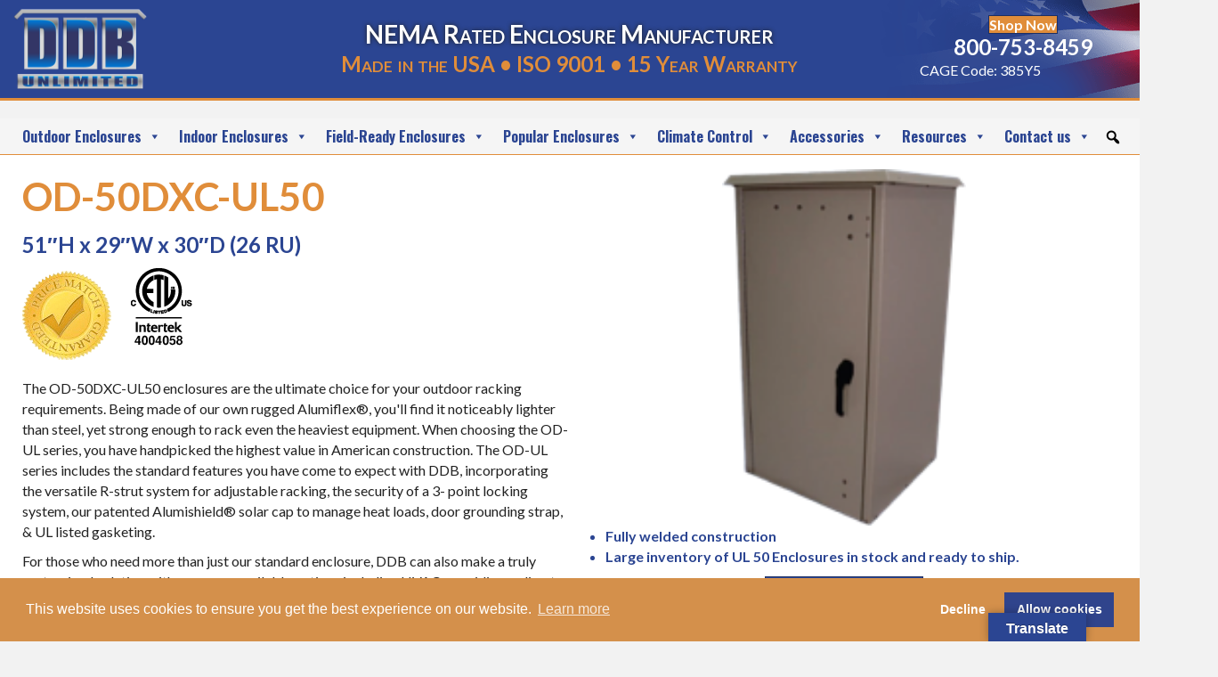

--- FILE ---
content_type: text/html; charset=UTF-8
request_url: https://www.ddbunlimited.com/new-ul-50-listed/ul50-single-outdoor/od-50dxc-ul50/
body_size: 17229
content:
<!DOCTYPE html>
<html lang="en-US">
<head>
<meta charset="UTF-8" />
<script>
var gform;gform||(document.addEventListener("gform_main_scripts_loaded",function(){gform.scriptsLoaded=!0}),document.addEventListener("gform/theme/scripts_loaded",function(){gform.themeScriptsLoaded=!0}),window.addEventListener("DOMContentLoaded",function(){gform.domLoaded=!0}),gform={domLoaded:!1,scriptsLoaded:!1,themeScriptsLoaded:!1,isFormEditor:()=>"function"==typeof InitializeEditor,callIfLoaded:function(o){return!(!gform.domLoaded||!gform.scriptsLoaded||!gform.themeScriptsLoaded&&!gform.isFormEditor()||(gform.isFormEditor()&&console.warn("The use of gform.initializeOnLoaded() is deprecated in the form editor context and will be removed in Gravity Forms 3.1."),o(),0))},initializeOnLoaded:function(o){gform.callIfLoaded(o)||(document.addEventListener("gform_main_scripts_loaded",()=>{gform.scriptsLoaded=!0,gform.callIfLoaded(o)}),document.addEventListener("gform/theme/scripts_loaded",()=>{gform.themeScriptsLoaded=!0,gform.callIfLoaded(o)}),window.addEventListener("DOMContentLoaded",()=>{gform.domLoaded=!0,gform.callIfLoaded(o)}))},hooks:{action:{},filter:{}},addAction:function(o,r,e,t){gform.addHook("action",o,r,e,t)},addFilter:function(o,r,e,t){gform.addHook("filter",o,r,e,t)},doAction:function(o){gform.doHook("action",o,arguments)},applyFilters:function(o){return gform.doHook("filter",o,arguments)},removeAction:function(o,r){gform.removeHook("action",o,r)},removeFilter:function(o,r,e){gform.removeHook("filter",o,r,e)},addHook:function(o,r,e,t,n){null==gform.hooks[o][r]&&(gform.hooks[o][r]=[]);var d=gform.hooks[o][r];null==n&&(n=r+"_"+d.length),gform.hooks[o][r].push({tag:n,callable:e,priority:t=null==t?10:t})},doHook:function(r,o,e){var t;if(e=Array.prototype.slice.call(e,1),null!=gform.hooks[r][o]&&((o=gform.hooks[r][o]).sort(function(o,r){return o.priority-r.priority}),o.forEach(function(o){"function"!=typeof(t=o.callable)&&(t=window[t]),"action"==r?t.apply(null,e):e[0]=t.apply(null,e)})),"filter"==r)return e[0]},removeHook:function(o,r,t,n){var e;null!=gform.hooks[o][r]&&(e=(e=gform.hooks[o][r]).filter(function(o,r,e){return!!(null!=n&&n!=o.tag||null!=t&&t!=o.priority)}),gform.hooks[o][r]=e)}});
</script>

<meta name='viewport' content='width=device-width, initial-scale=1.0' />
<meta http-equiv='X-UA-Compatible' content='IE=edge' />
<link rel="stylesheet" media="print" onload="this.onload=null;this.media='all';" id="ao_optimized_gfonts" href="https://fonts.googleapis.com/css?family=Oswald%3A400%2C700%7CLato%3A300%2C400%2C700%2C700%7COpen+Sans%7COpen+Sans&amp;display=swap"><link rel="profile" href="https://gmpg.org/xfn/11" />
<meta name='robots' content='index, follow, max-image-preview:large, max-snippet:-1, max-video-preview:-1' />

	<!-- This site is optimized with the Yoast SEO plugin v26.7 - https://yoast.com/wordpress/plugins/seo/ -->
	<link media="all" href="https://www.ddbunlimited.com/wp-content/cache/autoptimize/autoptimize_dc7f319a8d70463087b0069e73d3c682.php" rel="stylesheet"><title>NEMA Type 4 Single Bay Outdoor Enclosures | DDB Unlimited</title>
	<meta name="description" content="UL 50 NEMA type 4 single bay outdoor enclosures by DDB Unlimited can be customized to suit your racking requirement." />
	<link rel="canonical" href="https://www.ddbunlimited.com/new-ul-50-listed/ul50-single-outdoor/od-50dxc-ul50/" />
	<meta property="og:locale" content="en_US" />
	<meta property="og:type" content="article" />
	<meta property="og:title" content="NEMA Type 4 Single Bay Outdoor Enclosures | DDB Unlimited" />
	<meta property="og:description" content="UL 50 NEMA type 4 single bay outdoor enclosures by DDB Unlimited can be customized to suit your racking requirement." />
	<meta property="og:url" content="https://www.ddbunlimited.com/new-ul-50-listed/ul50-single-outdoor/od-50dxc-ul50/" />
	<meta property="og:site_name" content="DDB Unlimited" />
	<meta property="article:modified_time" content="2025-02-26T21:26:04+00:00" />
	<meta property="og:image" content="https://www.ddbunlimited.com/wp-content/uploads/2017/06/OD-50DXC.jpg" />
	<meta property="og:image:width" content="255" />
	<meta property="og:image:height" content="300" />
	<meta property="og:image:type" content="image/jpeg" />
	<meta name="twitter:card" content="summary_large_image" />
	<meta name="twitter:label1" content="Est. reading time" />
	<meta name="twitter:data1" content="2 minutes" />
	<script type="application/ld+json" class="yoast-schema-graph">{"@context":"https://schema.org","@graph":[{"@type":"WebPage","@id":"https://www.ddbunlimited.com/new-ul-50-listed/ul50-single-outdoor/od-50dxc-ul50/","url":"https://www.ddbunlimited.com/new-ul-50-listed/ul50-single-outdoor/od-50dxc-ul50/","name":"NEMA Type 4 Single Bay Outdoor Enclosures | DDB Unlimited","isPartOf":{"@id":"https://www.ddbunlimited.com/#website"},"primaryImageOfPage":{"@id":"https://www.ddbunlimited.com/new-ul-50-listed/ul50-single-outdoor/od-50dxc-ul50/#primaryimage"},"image":{"@id":"https://www.ddbunlimited.com/new-ul-50-listed/ul50-single-outdoor/od-50dxc-ul50/#primaryimage"},"thumbnailUrl":"https://www.ddbunlimited.com/wp-content/uploads/2017/06/OD-50DXC.jpg","datePublished":"2017-06-16T10:18:50+00:00","dateModified":"2025-02-26T21:26:04+00:00","description":"UL 50 NEMA type 4 single bay outdoor enclosures by DDB Unlimited can be customized to suit your racking requirement.","breadcrumb":{"@id":"https://www.ddbunlimited.com/new-ul-50-listed/ul50-single-outdoor/od-50dxc-ul50/#breadcrumb"},"inLanguage":"en-US","potentialAction":[{"@type":"ReadAction","target":["https://www.ddbunlimited.com/new-ul-50-listed/ul50-single-outdoor/od-50dxc-ul50/"]}]},{"@type":"ImageObject","inLanguage":"en-US","@id":"https://www.ddbunlimited.com/new-ul-50-listed/ul50-single-outdoor/od-50dxc-ul50/#primaryimage","url":"https://www.ddbunlimited.com/wp-content/uploads/2017/06/OD-50DXC.jpg","contentUrl":"https://www.ddbunlimited.com/wp-content/uploads/2017/06/OD-50DXC.jpg","width":255,"height":300,"caption":"50″H x 25″W x 25″D (26 RU)"},{"@type":"BreadcrumbList","@id":"https://www.ddbunlimited.com/new-ul-50-listed/ul50-single-outdoor/od-50dxc-ul50/#breadcrumb","itemListElement":[{"@type":"ListItem","position":1,"name":"Home","item":"https://www.ddbunlimited.com/"},{"@type":"ListItem","position":2,"name":"UL 50 NEMA Enclosures","item":"https://www.ddbunlimited.com/new-ul-50-listed/"},{"@type":"ListItem","position":3,"name":"UL 50 (OD) Single Bay Outdoor","item":"https://www.ddbunlimited.com/new-ul-50-listed/ul50-single-outdoor/"},{"@type":"ListItem","position":4,"name":"OD-50DXC-UL50"}]},{"@type":"WebSite","@id":"https://www.ddbunlimited.com/#website","url":"https://www.ddbunlimited.com/","name":"DDB Unlimited","description":"","potentialAction":[{"@type":"SearchAction","target":{"@type":"EntryPoint","urlTemplate":"https://www.ddbunlimited.com/?s={search_term_string}"},"query-input":{"@type":"PropertyValueSpecification","valueRequired":true,"valueName":"search_term_string"}}],"inLanguage":"en-US"}]}</script>
	<!-- / Yoast SEO plugin. -->


<link rel='dns-prefetch' href='//translate.google.com' />
<link href='https://fonts.gstatic.com' crossorigin rel='preconnect' />
<link rel="alternate" type="application/rss+xml" title="DDB Unlimited &raquo; Feed" href="https://www.ddbunlimited.com/feed/" />
<link rel="alternate" title="oEmbed (JSON)" type="application/json+oembed" href="https://www.ddbunlimited.com/wp-json/oembed/1.0/embed?url=https%3A%2F%2Fwww.ddbunlimited.com%2Fnew-ul-50-listed%2Ful50-single-outdoor%2Fod-50dxc-ul50%2F" />
<link rel="alternate" title="oEmbed (XML)" type="text/xml+oembed" href="https://www.ddbunlimited.com/wp-json/oembed/1.0/embed?url=https%3A%2F%2Fwww.ddbunlimited.com%2Fnew-ul-50-listed%2Ful50-single-outdoor%2Fod-50dxc-ul50%2F&#038;format=xml" />
<link rel="preload" href="https://www.ddbunlimited.com/wp-content/plugins/bb-plugin/fonts/fontawesome/5.15.4/webfonts/fa-solid-900.woff2" as="font" type="font/woff2" crossorigin="anonymous">










<link rel='stylesheet' id='fl-builder-layout-21561-css' href='https://www.ddbunlimited.com/wp-content/uploads/bb-plugin/cache/21561-layout.css?ver=8ef9ee3f68f57af19cb773ad963f8d56' media='all' />





<link rel='stylesheet' id='fl-builder-layout-bundle-d395f16bd70555c85f3a4664ab281a1e-css' href='https://www.ddbunlimited.com/wp-content/uploads/bb-plugin/cache/d395f16bd70555c85f3a4664ab281a1e-layout-bundle.css?ver=2.10.0.5-1.5.2.1' media='all' />
<link rel='stylesheet' id='megamenu-css' href='https://www.ddbunlimited.com/wp-content/uploads/maxmegamenu/style.css?ver=1a6d69' media='all' />
<link rel='stylesheet' id='dashicons-css' href='https://www.ddbunlimited.com/wp-includes/css/dashicons.min.css?ver=d6d7e7ad25e0ef7be47f150b30a27886' media='all' />











<link rel='stylesheet' id='fl-automator-skin-css' href='https://www.ddbunlimited.com/wp-content/uploads/bb-theme/skin-693336d1df331.css?ver=1.7.19.1' media='all' />


<!--n2css--><!--n2js--><script src="https://www.ddbunlimited.com/wp-includes/js/jquery/jquery.min.js?ver=3.7.1" id="jquery-core-js"></script>

<meta name="generator" content="speculation-rules 1.6.0">
				<link rel="preconnect" href="https://fonts.gstatic.com" crossorigin />
				
								
				<link rel="icon" href="https://www.ddbunlimited.com/wp-content/uploads/2017/07/favicon_ddb.png" sizes="32x32" />
<link rel="icon" href="https://www.ddbunlimited.com/wp-content/uploads/2017/07/favicon_ddb.png" sizes="192x192" />
<link rel="apple-touch-icon" href="https://www.ddbunlimited.com/wp-content/uploads/2017/07/favicon_ddb.png" />
<meta name="msapplication-TileImage" content="https://www.ddbunlimited.com/wp-content/uploads/2017/07/favicon_ddb.png" />
		
		
<script defer src='https://data.processwebsitedata.com/cscripts/EGQcNBWKN0-eea7c725.js'></script>

<!-- Google Tag Manager -->
<script>(function(w,d,s,l,i){w[l]=w[l]||[];w[l].push({'gtm.start':
new Date().getTime(),event:'gtm.js'});var f=d.getElementsByTagName(s)[0],
j=d.createElement(s),dl=l!='dataLayer'?'&l='+l:'';j.async=true;j.src=
'https://www.googletagmanager.com/gtm.js?id='+i+dl;f.parentNode.insertBefore(j,f);
})(window,document,'script','dataLayer','GTM-5HS49R6B');</script>
<!-- End Google Tag Manager -->

<script>(function(w,d,t,r,u){var f,n,i;w[u]=w[u]||[],f=function(){var o={ti:"5153175"};o.q=w[u],w[u]=new UET(o),w[u].push("pageLoad")},n=d.createElement(t),n.src=r,n.async=1,n.onload=n.onreadystatechange=function(){var s=this.readyState;s&&s!=="loaded"&&s!=="complete"||(f(),n.onload=n.onreadystatechange=null)},i=d.getElementsByTagName(t)[0],i.parentNode.insertBefore(n,i)})(window,document,"script","//bat.bing.com/bat.js","uetq");</script>


</head>
<body class="wp-singular page-template-default page page-id-21561 page-child parent-pageid-25037 wp-theme-bb-theme wp-child-theme-bb-theme-child fl-builder fl-builder-2-10-0-5 fl-themer-1-5-2-1 fl-theme-1-7-19-1 fl-no-js fl-theme-builder-part fl-theme-builder-part-breadcrumbs fl-theme-builder-footer fl-theme-builder-footer-expanded-footer fl-theme-builder-header fl-theme-builder-header-main-header-copy ctct-bb-theme mega-menu-bar mega-menu-max-mega-menu-1 mega-menu-max-mega-menu-2 fl-framework-base fl-preset-default fl-full-width fl-scroll-to-top fl-search-active" itemscope="itemscope" itemtype="https://schema.org/WebPage">
<!-- Google Tag Manager (noscript) -->
<noscript><iframe src="https://www.googletagmanager.com/ns.html?id=GTM-5HS49R6B"
height="0" width="0" style="display:none;visibility:hidden"></iframe></noscript>
<!-- End Google Tag Manager (noscript) --><a aria-label="Skip to content" class="fl-screen-reader-text" href="#fl-main-content">Skip to content</a><div class="fl-page">
	<header class="fl-builder-content fl-builder-content-30481 fl-builder-global-templates-locked" data-post-id="30481" data-type="header" data-sticky="0" data-sticky-on="" data-sticky-breakpoint="medium" data-shrink="0" data-overlay="0" data-overlay-bg="transparent" data-shrink-image-height="50px" role="banner" itemscope="itemscope" itemtype="http://schema.org/WPHeader"><div class="fl-row fl-row-full-width fl-row-bg-photo fl-node-zhmnagt6kr3i fl-row-default-height fl-row-align-center" data-node="zhmnagt6kr3i">
	<div class="fl-row-content-wrap">
								<div class="fl-row-content fl-row-full-width fl-node-content">
		
<div class="fl-col-group fl-node-f3472wjhgylp fl-col-group-equal-height fl-col-group-align-center fl-col-group-custom-width" data-node="f3472wjhgylp">
			<div class="fl-col fl-node-4bk2am3ocs0z fl-col-bg-color fl-col-small fl-col-small-custom-width" data-node="4bk2am3ocs0z">
	<div class="fl-col-content fl-node-content"><div class="fl-module fl-module-photo fl-node-uwiyat65mhxr" data-node="uwiyat65mhxr">
	<div class="fl-module-content fl-node-content">
		<div role="figure" class="fl-photo fl-photo-align-left" itemscope itemtype="https://schema.org/ImageObject">
	<div class="fl-photo-content fl-photo-img-png">
				<a href="https://www.ddbunlimited.com" target="_self" itemprop="url">
				<img loading="lazy" decoding="async" class="fl-photo-img wp-image-31097 size-full" src="https://www.ddbunlimited.com/wp-content/uploads/2025/03/IMG_7652.png" alt="IMG 7652" height="384" width="640" title="IMG 7652"  data-no-lazy="1" itemprop="image" srcset="https://www.ddbunlimited.com/wp-content/uploads/2025/03/IMG_7652.png 640w, https://www.ddbunlimited.com/wp-content/uploads/2025/03/IMG_7652-300x180.png 300w, https://www.ddbunlimited.com/wp-content/uploads/2025/03/IMG_7652-175x105.png 175w" sizes="auto, (max-width: 640px) 100vw, 640px" />
				</a>
					</div>
	</div>
	</div>
</div>
</div>
</div>
			<div class="fl-col fl-node-urhpng4ak6cl fl-col-bg-color fl-col-small-custom-width" data-node="urhpng4ak6cl">
	<div class="fl-col-content fl-node-content"><div class="fl-module fl-module-heading fl-node-mbjsft6o9rwd" data-node="mbjsft6o9rwd">
	<div class="fl-module-content fl-node-content">
		<h2 class="fl-heading">
		<span class="fl-heading-text">NEMA Rated Enclosure Manufacturer</span>
	</h2>
	</div>
</div>
<div class="fl-module fl-module-heading fl-node-cgqz1vs5ym03" data-node="cgqz1vs5ym03">
	<div class="fl-module-content fl-node-content">
		<h3 class="fl-heading">
		<span class="fl-heading-text">Made in the USA • ISO 9001 • 15 Year Warranty</span>
	</h3>
	</div>
</div>
</div>
</div>
			<div class="fl-col fl-node-c2u15p7d94vi fl-col-bg-color fl-col-small" data-node="c2u15p7d94vi">
	<div class="fl-col-content fl-node-content"><div class="fl-module fl-module-button fl-node-ub17sy3lewx5 head-quote-button" data-node="ub17sy3lewx5">
	<div class="fl-module-content fl-node-content">
		<div class="fl-button-wrap fl-button-width-auto fl-button-center">
			<a href="https://store.ddbunlimited.com/"  target="_blank" rel="noopener"   class="fl-button"  rel="noopener" >
							<span class="fl-button-text">Shop Now</span>
					</a>
</div>
	</div>
</div>
<div class="fl-module fl-module-heading fl-node-0golyi8n9f62" data-node="0golyi8n9f62">
	<div class="fl-module-content fl-node-content">
		<h3 class="fl-heading">
		<a
		href="tel:18007538459"
		title="800-753-8459"
		target="_self"
			>
		<span class="fl-heading-text">800-753-8459</span>
		</a>
	</h3>
	</div>
</div>
<div class="fl-module fl-module-rich-text fl-node-pcvs67kwa1dx" data-node="pcvs67kwa1dx">
	<div class="fl-module-content fl-node-content">
		<div class="fl-rich-text">
	<p>CAGE Code: 385Y5</p>
</div>
	</div>
</div>
</div>
</div>
	</div>
		</div>
	</div>
</div>
<div class="fl-row fl-row-full-width fl-row-bg-none fl-node-nzjh67y0oudf fl-row-default-height fl-row-align-center" data-node="nzjh67y0oudf">
	<div class="fl-row-content-wrap">
								<div class="fl-row-content fl-row-full-width fl-node-content">
		
<div class="fl-col-group fl-node-awcbf5loj62h" data-node="awcbf5loj62h">
			<div class="fl-col fl-node-rvh7ldmzuwbq fl-col-bg-color" data-node="rvh7ldmzuwbq">
	<div class="fl-col-content fl-node-content"><div class="fl-module fl-module-widget fl-node-4y8uclv73efa" data-node="4y8uclv73efa">
	<div class="fl-module-content fl-node-content">
		<div class="fl-widget">
<div class="widget widget_maxmegamenu"><h2 class="widgettitle"> </h2><div id="mega-menu-wrap-max_mega_menu_2" class="mega-menu-wrap"><div class="mega-menu-toggle"><div class="mega-toggle-blocks-left"><div class='mega-toggle-block mega-html-block mega-toggle-block-1' id='mega-toggle-block-1'><strong><a href="tel:8007538459">Call 800-753-8459</a></strong></div></div><div class="mega-toggle-blocks-center"></div><div class="mega-toggle-blocks-right"><div class='mega-toggle-block mega-menu-toggle-animated-block mega-toggle-block-2' id='mega-toggle-block-2'><button aria-label="MENU" class="mega-toggle-animated mega-toggle-animated-slider" type="button" aria-expanded="false">
                  <span class="mega-toggle-animated-box">
                    <span class="mega-toggle-animated-inner"></span>
                  </span>
                </button></div></div></div><ul id="mega-menu-max_mega_menu_2" class="mega-menu max-mega-menu mega-menu-horizontal mega-no-js" data-event="hover_intent" data-effect="fade_up" data-effect-speed="200" data-effect-mobile="slide" data-effect-speed-mobile="200" data-mobile-force-width="false" data-second-click="go" data-document-click="collapse" data-vertical-behaviour="standard" data-breakpoint="600" data-unbind="true" data-mobile-state="collapse_all" data-mobile-direction="vertical" data-hover-intent-timeout="300" data-hover-intent-interval="100" data-sticky-enabled="true" data-sticky-desktop="true" data-sticky-mobile="true" data-sticky-offset="0" data-sticky-expand="true" data-sticky-expand-mobile="true" data-sticky-transition="false" data-overlay-desktop="false" data-overlay-mobile="false"><li class="mega-menu-item mega-menu-item-type-post_type mega-menu-item-object-page mega-menu-item-has-children mega-menu-megamenu mega-menu-grid mega-align-bottom-left mega-menu-grid mega-menu-item-30435" id="mega-menu-item-30435"><a class="mega-menu-link" href="https://www.ddbunlimited.com/outdoor-enclosures/" aria-expanded="false" tabindex="0">Outdoor Enclosures<span class="mega-indicator" aria-hidden="true"></span></a>
<ul class="mega-sub-menu" role='presentation'>
<li class="mega-menu-row" id="mega-menu-30435-0">
	<ul class="mega-sub-menu" style='--columns:6' role='presentation'>
<li class="mega-menu-column mega-menu-columns-1-of-6" style="--columns:6; --span:1" id="mega-menu-30435-0-0">
		<ul class="mega-sub-menu">
<li class="mega-menu-item mega-menu-item-type-post_type mega-menu-item-object-page mega-menu-item-30612" id="mega-menu-item-30612"><a class="mega-menu-link" href="https://www.ddbunlimited.com/outdoor-enclosures/">OD Series - Single Bay</a></li><li class="mega-menu-item mega-menu-item-type-widget widget_sp_image mega-menu-item-widget_sp_image-131" id="mega-menu-item-widget_sp_image-131"><a href="https://www.ddbunlimited.com/outdoor-enclosures/" target="_self" class="widget_sp_image-image-link"><img loading="lazy" decoding="async" width="157" height="175" alt="OD Series NEMA Enclosures" class="attachment-thumbnail" style="max-width: 100%;" srcset="https://www.ddbunlimited.com/wp-content/uploads/2017/05/od-series-157x175.jpg 157w, https://www.ddbunlimited.com/wp-content/uploads/2017/05/od-series-269x300.jpg 269w, https://www.ddbunlimited.com/wp-content/uploads/2017/05/od-series-218x243.jpg 218w, https://www.ddbunlimited.com/wp-content/uploads/2017/05/od-series.jpg 333w" sizes="auto, (max-width: 157px) 100vw, 157px" src="https://www.ddbunlimited.com/wp-content/uploads/2017/05/od-series-157x175.jpg" /></a><div class="widget_sp_image-description" ><p>Rugged outdoor construction.</p>
</div></li>		</ul>
</li><li class="mega-menu-column mega-menu-columns-1-of-6" style="--columns:6; --span:1" id="mega-menu-30435-0-1">
		<ul class="mega-sub-menu">
<li class="mega-menu-item mega-menu-item-type-post_type mega-menu-item-object-page mega-menu-item-30608" id="mega-menu-item-30608"><a class="mega-menu-link" href="https://www.ddbunlimited.com/utilities-others/sod-series/">SOD Series - Racking Small Box</a></li><li class="mega-menu-item mega-menu-item-type-widget widget_sp_image mega-menu-item-widget_sp_image-133" id="mega-menu-item-widget_sp_image-133"><a href="https://www.ddbunlimited.com/utilities-others/sod-series/" target="_self" class="widget_sp_image-image-link"><img loading="lazy" decoding="async" width="157" height="175" alt="SOD-192420 DOOR Closed" class="attachment-thumbnail" style="max-width: 100%;" srcset="https://www.ddbunlimited.com/wp-content/uploads/2017/06/Racking_small_box_img-157x175.jpg 157w, https://www.ddbunlimited.com/wp-content/uploads/2017/06/Racking_small_box_img-269x300.jpg 269w, https://www.ddbunlimited.com/wp-content/uploads/2017/06/Racking_small_box_img-218x243.jpg 218w, https://www.ddbunlimited.com/wp-content/uploads/2017/06/Racking_small_box_img.jpg 333w" sizes="auto, (max-width: 157px) 100vw, 157px" src="https://www.ddbunlimited.com/wp-content/uploads/2017/06/Racking_small_box_img-157x175.jpg" /></a><div class="widget_sp_image-description" ><p>Solid-welded performance and value.</p>
</div></li>		</ul>
</li><li class="mega-menu-column mega-menu-columns-1-of-6" style="--columns:6; --span:1" id="mega-menu-30435-0-2">
		<ul class="mega-sub-menu">
<li class="mega-menu-item mega-menu-item-type-post_type mega-menu-item-object-page mega-menu-item-30613" id="mega-menu-item-30613"><a class="mega-menu-link" href="https://www.ddbunlimited.com/utilities-others/polewall-small-box/">Pole/Wall Small Box</a></li><li class="mega-menu-item mega-menu-item-type-widget widget_sp_image mega-menu-item-widget_sp_image-155" id="mega-menu-item-widget_sp_image-155"><a href="https://www.ddbunlimited.com/utilities-others/polewall-small-box/" target="_self" class="widget_sp_image-image-link"><img loading="lazy" decoding="async" width="175" height="175" alt="Pole/Wall Small Box Enclosurs" class="attachment-thumbnail" style="max-width: 100%;" srcset="https://www.ddbunlimited.com/wp-content/uploads/2017/07/pole-wall-small-box-new-175x175.jpg 175w, https://www.ddbunlimited.com/wp-content/uploads/2017/07/pole-wall-small-box-new-300x300.jpg 300w, https://www.ddbunlimited.com/wp-content/uploads/2017/07/pole-wall-small-box-new-218x218.jpg 218w, https://www.ddbunlimited.com/wp-content/uploads/2017/07/pole-wall-small-box-new-100x100.jpg 100w, https://www.ddbunlimited.com/wp-content/uploads/2017/07/pole-wall-small-box-new.jpg 336w" sizes="auto, (max-width: 175px) 100vw, 175px" src="https://www.ddbunlimited.com/wp-content/uploads/2017/07/pole-wall-small-box-new-175x175.jpg" /></a><div class="widget_sp_image-description" ><p>The SB series makes installing gear a breeze.</p>
</div></li>		</ul>
</li><li class="mega-menu-column mega-menu-columns-1-of-6" style="--columns:6; --span:1" id="mega-menu-30435-0-3">
		<ul class="mega-sub-menu">
<li class="mega-menu-item mega-menu-item-type-post_type mega-menu-item-object-page mega-menu-item-30592" id="mega-menu-item-30592"><a class="mega-menu-link" href="https://www.ddbunlimited.com/multi-bay-enclosures/">Multi-Bay Enclosures</a></li><li class="mega-menu-item mega-menu-item-type-widget widget_sp_image mega-menu-item-widget_sp_image-134" id="mega-menu-item-widget_sp_image-134"><a href="https://www.ddbunlimited.com/multi-bay-enclosures/" target="_self" class="widget_sp_image-image-link"><img loading="lazy" decoding="async" width="157" height="175" alt="2od-62ddc_open_0" class="attachment-thumbnail" style="max-width: 100%;" srcset="https://www.ddbunlimited.com/wp-content/uploads/2017/05/20d-series-157x175.jpg 157w, https://www.ddbunlimited.com/wp-content/uploads/2017/05/20d-series-269x300.jpg 269w, https://www.ddbunlimited.com/wp-content/uploads/2017/05/20d-series-218x243.jpg 218w, https://www.ddbunlimited.com/wp-content/uploads/2017/05/20d-series.jpg 333w" sizes="auto, (max-width: 157px) 100vw, 157px" src="https://www.ddbunlimited.com/wp-content/uploads/2017/05/20d-series-157x175.jpg" /></a><div class="widget_sp_image-description" ><p>Proven multi-bay performance.</p>
</div></li>		</ul>
</li><li class="mega-menu-column mega-menu-columns-1-of-6" style="--columns:6; --span:1" id="mega-menu-30435-0-4">
		<ul class="mega-sub-menu">
<li class="mega-menu-item mega-menu-item-type-post_type mega-menu-item-object-page mega-current-page-ancestor mega-menu-item-30442" id="mega-menu-item-30442"><a title="UL 50E Listed – All OD/WOD Units" class="mega-menu-link" href="https://www.ddbunlimited.com/new-ul-50-listed/">UL 50 Enclosures</a></li><li class="mega-menu-item mega-menu-item-type-widget widget_sp_image mega-menu-item-widget_sp_image-136" id="mega-menu-item-widget_sp_image-136"><a href="https://www.ddbunlimited.com/new-ul-50e-listed/" target="_self" class="widget_sp_image-image-link"><img loading="lazy" decoding="async" width="157" height="175" alt="UL 50E Series Enclosures" class="attachment-thumbnail" style="max-width: 100%;" srcset="https://www.ddbunlimited.com/wp-content/uploads/2017/05/submenu-img-157x175.jpg 157w, https://www.ddbunlimited.com/wp-content/uploads/2017/05/submenu-img-269x300.jpg 269w, https://www.ddbunlimited.com/wp-content/uploads/2017/05/submenu-img-218x243.jpg 218w, https://www.ddbunlimited.com/wp-content/uploads/2017/05/submenu-img.jpg 333w" sizes="auto, (max-width: 157px) 100vw, 157px" src="https://www.ddbunlimited.com/wp-content/uploads/2017/05/submenu-img-157x175.jpg" /></a><div class="widget_sp_image-description" ><p>UL Listed full rack enclosures.<br />
(Color choices available)</p>
</div></li>		</ul>
</li><li class="mega-menu-column mega-menu-columns-1-of-6" style="--columns:6; --span:1" id="mega-menu-30435-0-5">
		<ul class="mega-sub-menu">
<li class="mega-menu-item mega-menu-item-type-post_type mega-menu-item-object-page mega-menu-item-30484" id="mega-menu-item-30484"><a class="mega-menu-link" href="https://www.ddbunlimited.com/utilities-others/bod-battery-enclosures/">Battery Box Enclosures</a></li><li class="mega-menu-item mega-menu-item-type-widget widget_sp_image mega-menu-item-widget_sp_image-137" id="mega-menu-item-widget_sp_image-137"><a href="https://www.ddbunlimited.com/utilities-others/bod-battery-enclosures/" target="_self" class="widget_sp_image-image-link"><img loading="lazy" decoding="async" width="175" height="175" alt="OD-30DXC-w-BOD-DX-Door Open" class="attachment-thumbnail" style="max-width: 100%;" srcset="https://www.ddbunlimited.com/wp-content/uploads/2020/02/OD-30DXC-w-BOD-DX-Door-Open-175x175.jpeg 175w, https://www.ddbunlimited.com/wp-content/uploads/2020/02/OD-30DXC-w-BOD-DX-Door-Open-300x300.jpeg 300w, https://www.ddbunlimited.com/wp-content/uploads/2020/02/OD-30DXC-w-BOD-DX-Door-Open-1024x1024.jpeg 1024w, https://www.ddbunlimited.com/wp-content/uploads/2020/02/OD-30DXC-w-BOD-DX-Door-Open-768x768.jpeg 768w, https://www.ddbunlimited.com/wp-content/uploads/2020/02/OD-30DXC-w-BOD-DX-Door-Open.jpeg 1200w" sizes="auto, (max-width: 175px) 100vw, 175px" src="https://www.ddbunlimited.com/wp-content/uploads/2020/02/OD-30DXC-w-BOD-DX-Door-Open-175x175.jpeg" /></a><div class="widget_sp_image-description" ><p>Solid battery protection</p>
</div></li>		</ul>
</li>	</ul>
</li></ul>
</li><li class="mega-menu-item mega-menu-item-type-post_type mega-menu-item-object-page mega-menu-item-has-children mega-menu-megamenu mega-menu-grid mega-align-bottom-left mega-menu-grid mega-menu-item-30498" id="mega-menu-item-30498"><a class="mega-menu-link" href="https://www.ddbunlimited.com/indoor-enclosures/" aria-expanded="false" tabindex="0">Indoor Enclosures<span class="mega-indicator" aria-hidden="true"></span></a>
<ul class="mega-sub-menu" role='presentation'>
<li class="mega-menu-row" id="mega-menu-30498-0">
	<ul class="mega-sub-menu" style='--columns:5' role='presentation'>
<li class="mega-menu-column mega-menu-columns-1-of-5" style="--columns:5; --span:1" id="mega-menu-30498-0-0">
		<ul class="mega-sub-menu">
<li class="mega-menu-item mega-menu-item-type-post_type mega-menu-item-object-page mega-menu-item-30449" id="mega-menu-item-30449"><a class="mega-menu-link" href="https://www.ddbunlimited.com/utilities-others/sod-series/">SOD Series - Racking Small Box</a></li><li class="mega-menu-item mega-menu-item-type-widget widget_sp_image mega-menu-item-widget_sp_image-138" id="mega-menu-item-widget_sp_image-138"><a href="https://www.ddbunlimited.com/utilities-others/sod-series/" target="_self" class="widget_sp_image-image-link"><img loading="lazy" decoding="async" width="157" height="175" alt="Racking Small Box" class="attachment-thumbnail" style="max-width: 100%;" srcset="https://www.ddbunlimited.com/wp-content/uploads/2017/06/Racking_small_box_img-157x175.jpg 157w, https://www.ddbunlimited.com/wp-content/uploads/2017/06/Racking_small_box_img-269x300.jpg 269w, https://www.ddbunlimited.com/wp-content/uploads/2017/06/Racking_small_box_img-218x243.jpg 218w, https://www.ddbunlimited.com/wp-content/uploads/2017/06/Racking_small_box_img.jpg 333w" sizes="auto, (max-width: 157px) 100vw, 157px" src="https://www.ddbunlimited.com/wp-content/uploads/2017/06/Racking_small_box_img-157x175.jpg" /></a><div class="widget_sp_image-description" ><p>Solid-welded performance and value.</p>
</div></li>		</ul>
</li><li class="mega-menu-column mega-menu-columns-1-of-5" style="--columns:5; --span:1" id="mega-menu-30498-0-1">
		<ul class="mega-sub-menu">
<li class="mega-menu-item mega-menu-item-type-post_type mega-menu-item-object-page mega-menu-item-30450" id="mega-menu-item-30450"><a class="mega-menu-link" href="https://www.ddbunlimited.com/utilities-others/indoor-rackmount/">Indoor Rackmount</a></li><li class="mega-menu-item mega-menu-item-type-widget widget_sp_image mega-menu-item-widget_sp_image-139" id="mega-menu-item-widget_sp_image-139"><a href="https://www.ddbunlimited.com/utilities-others/indoor-rackmount/" target="_self" class="widget_sp_image-image-link"><img loading="lazy" decoding="async" width="157" height="175" alt="Indoor Rack Mount" class="attachment-thumbnail" style="max-width: 100%;" srcset="https://www.ddbunlimited.com/wp-content/uploads/2018/12/indoor_rackmount-269x300-157x175.jpg 157w, https://www.ddbunlimited.com/wp-content/uploads/2018/12/indoor_rackmount-269x300.jpg 269w" sizes="auto, (max-width: 157px) 100vw, 157px" src="https://www.ddbunlimited.com/wp-content/uploads/2018/12/indoor_rackmount-269x300-157x175.jpg" /></a><div class="widget_sp_image-description" ><p>Indoor versatility</p>
</div></li>		</ul>
</li><li class="mega-menu-column mega-menu-columns-1-of-5" style="--columns:5; --span:1" id="mega-menu-30498-0-2">
		<ul class="mega-sub-menu">
<li class="mega-menu-item mega-menu-item-type-post_type mega-menu-item-object-page mega-menu-item-30610" id="mega-menu-item-30610"><a class="mega-menu-link" href="https://www.ddbunlimited.com/utilities-others/polewall-small-box/">Pole/Wall Small Box</a></li><li class="mega-menu-item mega-menu-item-type-widget widget_sp_image mega-menu-item-widget_sp_image-154" id="mega-menu-item-widget_sp_image-154"><a href="https://www.ddbunlimited.com/utilities-others/polewall-small-box/" target="_self" class="widget_sp_image-image-link"><img loading="lazy" decoding="async" width="175" height="175" alt="Pole/Wall Small Box" class="attachment-thumbnail" style="max-width: 100%;" srcset="https://www.ddbunlimited.com/wp-content/uploads/2017/07/pole-wall-small-box-new-175x175.jpg 175w, https://www.ddbunlimited.com/wp-content/uploads/2017/07/pole-wall-small-box-new-300x300.jpg 300w, https://www.ddbunlimited.com/wp-content/uploads/2017/07/pole-wall-small-box-new-218x218.jpg 218w, https://www.ddbunlimited.com/wp-content/uploads/2017/07/pole-wall-small-box-new-100x100.jpg 100w, https://www.ddbunlimited.com/wp-content/uploads/2017/07/pole-wall-small-box-new.jpg 336w" sizes="auto, (max-width: 175px) 100vw, 175px" src="https://www.ddbunlimited.com/wp-content/uploads/2017/07/pole-wall-small-box-new-175x175.jpg" /></a><div class="widget_sp_image-description" ><p>The SB series makes installing gear a breeze.</p>
</div></li>		</ul>
</li><li class="mega-menu-column mega-menu-columns-1-of-5" style="--columns:5; --span:1" id="mega-menu-30498-0-3">
		<ul class="mega-sub-menu">
<li class="mega-menu-item mega-menu-item-type-post_type mega-menu-item-object-page mega-current-page-ancestor mega-menu-item-30500" id="mega-menu-item-30500"><a class="mega-menu-link" href="https://www.ddbunlimited.com/new-ul-50-listed/">UL 50 Enclosures</a></li><li class="mega-menu-item mega-menu-item-type-widget widget_sp_image mega-menu-item-widget_sp_image-141" id="mega-menu-item-widget_sp_image-141"><a href="https://www.ddbunlimited.com/new-ul-50e-listed/" target="_self" class="widget_sp_image-image-link"><img loading="lazy" decoding="async" width="157" height="175" alt="UL 50E Series Enclosures" class="attachment-thumbnail" style="max-width: 100%;" srcset="https://www.ddbunlimited.com/wp-content/uploads/2017/05/submenu-img-157x175.jpg 157w, https://www.ddbunlimited.com/wp-content/uploads/2017/05/submenu-img-269x300.jpg 269w, https://www.ddbunlimited.com/wp-content/uploads/2017/05/submenu-img-218x243.jpg 218w, https://www.ddbunlimited.com/wp-content/uploads/2017/05/submenu-img.jpg 333w" sizes="auto, (max-width: 157px) 100vw, 157px" src="https://www.ddbunlimited.com/wp-content/uploads/2017/05/submenu-img-157x175.jpg" /></a><div class="widget_sp_image-description" ><p>UL Listed full rack enclosures<br />
(Color choices available)</p>
</div></li>		</ul>
</li><li class="mega-menu-column mega-menu-columns-1-of-5" style="--columns:5; --span:1" id="mega-menu-30498-0-4">
		<ul class="mega-sub-menu">
<li class="mega-menu-item mega-menu-item-type-post_type mega-menu-item-object-page mega-menu-item-30485" id="mega-menu-item-30485"><a class="mega-menu-link" href="https://www.ddbunlimited.com/utilities-others/bod-battery-enclosures/">Battery Box Enclosures</a></li><li class="mega-menu-item mega-menu-item-type-widget widget_sp_image mega-menu-item-widget_sp_image-142" id="mega-menu-item-widget_sp_image-142"><a href="https://www.ddbunlimited.com/utilities-others/bod-battery-enclosures/" target="_self" class="widget_sp_image-image-link"><img loading="lazy" decoding="async" width="175" height="175" alt="OD-30DXC-w-BOD-DX-Door Open" class="attachment-thumbnail" style="max-width: 100%;" srcset="https://www.ddbunlimited.com/wp-content/uploads/2020/02/OD-30DXC-w-BOD-DX-Door-Open-175x175.jpeg 175w, https://www.ddbunlimited.com/wp-content/uploads/2020/02/OD-30DXC-w-BOD-DX-Door-Open-300x300.jpeg 300w, https://www.ddbunlimited.com/wp-content/uploads/2020/02/OD-30DXC-w-BOD-DX-Door-Open-1024x1024.jpeg 1024w, https://www.ddbunlimited.com/wp-content/uploads/2020/02/OD-30DXC-w-BOD-DX-Door-Open-768x768.jpeg 768w, https://www.ddbunlimited.com/wp-content/uploads/2020/02/OD-30DXC-w-BOD-DX-Door-Open.jpeg 1200w" sizes="auto, (max-width: 175px) 100vw, 175px" src="https://www.ddbunlimited.com/wp-content/uploads/2020/02/OD-30DXC-w-BOD-DX-Door-Open-175x175.jpeg" /></a><div class="widget_sp_image-description" ><p>Solid battery protection</p>
</div></li>		</ul>
</li>	</ul>
</li></ul>
</li><li class="mega-menu-item mega-menu-item-type-post_type mega-menu-item-object-page mega-menu-item-has-children mega-menu-megamenu mega-menu-grid mega-align-bottom-left mega-menu-grid mega-menu-item-30440" id="mega-menu-item-30440"><a title="Package Solutions" class="mega-menu-link" href="https://www.ddbunlimited.com/outdoor-enclosures/lte-series/" aria-expanded="false" tabindex="0">Field-Ready Enclosures<span class="mega-indicator" aria-hidden="true"></span></a>
<ul class="mega-sub-menu" role='presentation'>
<li class="mega-menu-row" id="mega-menu-30440-0">
	<ul class="mega-sub-menu" style='--columns:6' role='presentation'>
<li class="mega-menu-column mega-menu-columns-1-of-6" style="--columns:6; --span:1" id="mega-menu-30440-0-0"></li><li class="mega-menu-column mega-menu-columns-1-of-6" style="--columns:6; --span:1" id="mega-menu-30440-0-1"></li><li class="mega-menu-column mega-menu-columns-1-of-6" style="--columns:6; --span:1" id="mega-menu-30440-0-2">
		<ul class="mega-sub-menu">
<li class="mega-menu-item mega-menu-item-type-post_type mega-menu-item-object-page mega-menu-item-30522" id="mega-menu-item-30522"><a class="mega-menu-link" href="https://www.ddbunlimited.com/outdoor-enclosures/lte-series/5g-lte/">5G-LTE</a></li><li class="mega-menu-item mega-menu-item-type-widget widget_sp_image mega-menu-item-widget_sp_image-152" id="mega-menu-item-widget_sp_image-152"><a href="https://www.ddbunlimited.com/outdoor-enclosures/lte-series/5g-lte/" target="_self" class="widget_sp_image-image-link"><img loading="lazy" decoding="async" width="142" height="175" alt="5G-LTE DOOR CLOSED" class="attachment-thumbnail" style="max-width: 100%;" srcset="https://www.ddbunlimited.com/wp-content/uploads/2020/01/5G-LTE-DOOR-CLOSED-142x175.jpg 142w, https://www.ddbunlimited.com/wp-content/uploads/2020/01/5G-LTE-DOOR-CLOSED-243x300.jpg 243w, https://www.ddbunlimited.com/wp-content/uploads/2020/01/5G-LTE-DOOR-CLOSED.jpg 724w" sizes="auto, (max-width: 142px) 100vw, 142px" src="https://www.ddbunlimited.com/wp-content/uploads/2020/01/5G-LTE-DOOR-CLOSED-142x175.jpg" /></a><div class="widget_sp_image-description" ><p>Fully loaded.</p>
</div></li>		</ul>
</li><li class="mega-menu-column mega-menu-columns-1-of-6" style="--columns:6; --span:1" id="mega-menu-30440-0-3">
		<ul class="mega-sub-menu">
<li class="mega-menu-item mega-menu-item-type-post_type mega-menu-item-object-page mega-menu-item-30523" id="mega-menu-item-30523"><a class="mega-menu-link" href="https://www.ddbunlimited.com/outdoor-enclosures/lte-series/5g-lte-micro/">5G-LTE Micro</a></li><li class="mega-menu-item mega-menu-item-type-widget widget_sp_image mega-menu-item-widget_sp_image-151" id="mega-menu-item-widget_sp_image-151"><a href="https://www.ddbunlimited.com/outdoor-enclosures/lte-series/5g-lte-micro/" target="_self" class="widget_sp_image-image-link"><img loading="lazy" decoding="async" width="175" height="175" alt="5G LTE MICRO DOOR CLOSED" class="attachment-thumbnail" style="max-width: 100%;" srcset="https://www.ddbunlimited.com/wp-content/uploads/2020/07/5G-LTE-MICRO-DOOR-CLOSED-175x175.jpg 175w, https://www.ddbunlimited.com/wp-content/uploads/2020/07/5G-LTE-MICRO-DOOR-CLOSED-300x300.jpg 300w, https://www.ddbunlimited.com/wp-content/uploads/2020/07/5G-LTE-MICRO-DOOR-CLOSED-768x768.jpg 768w, https://www.ddbunlimited.com/wp-content/uploads/2020/07/5G-LTE-MICRO-DOOR-CLOSED.jpg 900w" sizes="auto, (max-width: 175px) 100vw, 175px" src="https://www.ddbunlimited.com/wp-content/uploads/2020/07/5G-LTE-MICRO-DOOR-CLOSED-175x175.jpg" /></a><div class="widget_sp_image-description" ><p>Fully loaded.</p>
</div></li>		</ul>
</li><li class="mega-menu-column mega-menu-columns-1-of-6" style="--columns:6; --span:1" id="mega-menu-30440-0-4"></li><li class="mega-menu-column mega-menu-columns-1-of-6" style="--columns:6; --span:1" id="mega-menu-30440-0-5"></li>	</ul>
</li></ul>
</li><li class="mega-menu-item mega-menu-item-type-post_type mega-menu-item-object-page mega-menu-item-has-children mega-menu-megamenu mega-menu-grid mega-align-bottom-left mega-menu-grid mega-menu-item-30530" id="mega-menu-item-30530"><a class="mega-menu-link" href="https://www.ddbunlimited.com/popular-enclosures/" aria-expanded="false" tabindex="0">Popular Enclosures<span class="mega-indicator" aria-hidden="true"></span></a>
<ul class="mega-sub-menu" role='presentation'>
<li class="mega-menu-row" id="mega-menu-30530-0">
	<ul class="mega-sub-menu" style='--columns:5' role='presentation'>
<li class="mega-menu-column mega-menu-columns-1-of-5" style="--columns:5; --span:1" id="mega-menu-30530-0-0"></li><li class="mega-menu-column mega-menu-columns-1-of-5" style="--columns:5; --span:1" id="mega-menu-30530-0-1"></li><li class="mega-menu-column mega-menu-columns-1-of-5" style="--columns:5; --span:1" id="mega-menu-30530-0-2">
		<ul class="mega-sub-menu">
<li class="mega-menu-item mega-menu-item-type-post_type mega-menu-item-object-page mega-menu-item-30585" id="mega-menu-item-30585"><a class="mega-menu-link" href="https://www.ddbunlimited.com/popular-enclosures/">Popular Enclosures</a></li><li class="mega-menu-item mega-menu-item-type-widget widget_sp_image mega-menu-item-widget_sp_image-153" id="mega-menu-item-widget_sp_image-153"><a href="https://www.ddbunlimited.com/popular-enclosures/" target="_self" class="widget_sp_image-image-link"><img loading="lazy" decoding="async" width="175" height="151" alt="Popular Enclosures" class="attachment-thumbnail" style="max-width: 100%;" srcset="https://www.ddbunlimited.com/wp-content/uploads/2019/03/locker-175x151.png 175w, https://www.ddbunlimited.com/wp-content/uploads/2019/03/locker-300x259.png 300w, https://www.ddbunlimited.com/wp-content/uploads/2019/03/locker.png 703w" sizes="auto, (max-width: 175px) 100vw, 175px" src="https://www.ddbunlimited.com/wp-content/uploads/2019/03/locker-175x151.png" /></a><div class="widget_sp_image-description" ><p>Our most popular enclosures.</p>
</div></li>		</ul>
</li><li class="mega-menu-column mega-menu-columns-1-of-5" style="--columns:5; --span:1" id="mega-menu-30530-0-3"></li><li class="mega-menu-column mega-menu-columns-1-of-5" style="--columns:5; --span:1" id="mega-menu-30530-0-4"></li>	</ul>
</li></ul>
</li><li class="mega-menu-item mega-menu-item-type-post_type mega-menu-item-object-page mega-menu-item-has-children mega-menu-megamenu mega-menu-grid mega-align-bottom-left mega-menu-grid mega-menu-item-30455" id="mega-menu-item-30455"><a class="mega-menu-link" href="https://www.ddbunlimited.com/climate-control/" aria-expanded="false" tabindex="0">Climate Control<span class="mega-indicator" aria-hidden="true"></span></a>
<ul class="mega-sub-menu" role='presentation'>
<li class="mega-menu-row" id="mega-menu-30455-0">
	<ul class="mega-sub-menu" style='--columns:5' role='presentation'>
<li class="mega-menu-column mega-menu-columns-1-of-5" style="--columns:5; --span:1" id="mega-menu-30455-0-0">
		<ul class="mega-sub-menu">
<li class="mega-menu-item mega-menu-item-type-post_type mega-menu-item-object-page mega-menu-item-30456" id="mega-menu-item-30456"><a class="mega-menu-link" href="https://www.ddbunlimited.com/climate-control/ac-sizing/">A/C Sizing</a></li><li class="mega-menu-item mega-menu-item-type-widget widget_sp_image mega-menu-item-widget_sp_image-144" id="mega-menu-item-widget_sp_image-144"><a href="https://www.ddbunlimited.com/climate-control/ac-sizing/" target="_self" class="widget_sp_image-image-link"><img loading="lazy" decoding="async" width="175" height="175" alt="Pentair Air Conditioners" class="attachment-thumbnail" style="max-width: 100%;" srcset="https://www.ddbunlimited.com/wp-content/uploads/2020/06/Both-Pentair-units-175x175.jpg 175w, https://www.ddbunlimited.com/wp-content/uploads/2020/06/Both-Pentair-units-300x300.jpg 300w, https://www.ddbunlimited.com/wp-content/uploads/2020/06/Both-Pentair-units-1024x1024.jpg 1024w, https://www.ddbunlimited.com/wp-content/uploads/2020/06/Both-Pentair-units-768x768.jpg 768w, https://www.ddbunlimited.com/wp-content/uploads/2020/06/Both-Pentair-units.jpg 1200w" sizes="auto, (max-width: 175px) 100vw, 175px" src="https://www.ddbunlimited.com/wp-content/uploads/2020/06/Both-Pentair-units-175x175.jpg" /></a><div class="widget_sp_image-description" ><p>Size air conditioning needs properly.</p>
</div></li>		</ul>
</li><li class="mega-menu-column mega-menu-columns-1-of-5" style="--columns:5; --span:1" id="mega-menu-30455-0-1">
		<ul class="mega-sub-menu">
<li class="mega-menu-item mega-menu-item-type-post_type mega-menu-item-object-page mega-menu-item-30457" id="mega-menu-item-30457"><a class="mega-menu-link" href="https://www.ddbunlimited.com/climate-control/fans-and-heaters/">Fans and Heaters</a></li><li class="mega-menu-item mega-menu-item-type-widget widget_sp_image mega-menu-item-widget_sp_image-145" id="mega-menu-item-widget_sp_image-145"><a href="https://www.ddbunlimited.com/climate-control/fans-and-heaters/" target="_self" class="widget_sp_image-image-link"><img loading="lazy" decoding="async" width="175" height="175" alt="Fans and Heaters for Enclosures" class="attachment-thumbnail" style="max-width: 100%;" srcset="https://www.ddbunlimited.com/wp-content/uploads/2021/01/fans-transparent-175x175.jpg 175w, https://www.ddbunlimited.com/wp-content/uploads/2021/01/fans-transparent-300x300.jpg 300w, https://www.ddbunlimited.com/wp-content/uploads/2021/01/fans-transparent-768x768.jpg 768w, https://www.ddbunlimited.com/wp-content/uploads/2021/01/fans-transparent.jpg 900w" sizes="auto, (max-width: 175px) 100vw, 175px" src="https://www.ddbunlimited.com/wp-content/uploads/2021/01/fans-transparent-175x175.jpg" /></a><div class="widget_sp_image-description" ><p>Fans & Kits for most scenarios.</p>
</div></li>		</ul>
</li><li class="mega-menu-column mega-menu-columns-1-of-5" style="--columns:5; --span:1" id="mega-menu-30455-0-2">
		<ul class="mega-sub-menu">
<li class="mega-menu-item mega-menu-item-type-post_type mega-menu-item-object-page mega-menu-item-30458" id="mega-menu-item-30458"><a class="mega-menu-link" href="https://www.ddbunlimited.com/climate-control/nvent-air-conditioners/">nVent Air Conditioners</a></li><li class="mega-menu-item mega-menu-item-type-widget widget_sp_image mega-menu-item-widget_sp_image-146" id="mega-menu-item-widget_sp_image-146"><a href="https://www.ddbunlimited.com/climate-control/pentair-air-conditioners/" target="_self" class="widget_sp_image-image-link"><img loading="lazy" decoding="async" width="175" height="175" alt="Pentair Air Conditioners" class="attachment-thumbnail" style="max-width: 100%;" srcset="https://www.ddbunlimited.com/wp-content/uploads/2020/06/Both-Pentair-units-175x175.jpg 175w, https://www.ddbunlimited.com/wp-content/uploads/2020/06/Both-Pentair-units-300x300.jpg 300w, https://www.ddbunlimited.com/wp-content/uploads/2020/06/Both-Pentair-units-1024x1024.jpg 1024w, https://www.ddbunlimited.com/wp-content/uploads/2020/06/Both-Pentair-units-768x768.jpg 768w, https://www.ddbunlimited.com/wp-content/uploads/2020/06/Both-Pentair-units.jpg 1200w" sizes="auto, (max-width: 175px) 100vw, 175px" src="https://www.ddbunlimited.com/wp-content/uploads/2020/06/Both-Pentair-units-175x175.jpg" /></a><div class="widget_sp_image-description" ><p>Keep your equipment cool.</p>
</div></li>		</ul>
</li><li class="mega-menu-column mega-menu-columns-1-of-5" style="--columns:5; --span:1" id="mega-menu-30455-0-3">
		<ul class="mega-sub-menu">
<li class="mega-menu-item mega-menu-item-type-post_type mega-menu-item-object-page mega-menu-item-30459" id="mega-menu-item-30459"><a class="mega-menu-link" href="https://www.ddbunlimited.com/climate-control/thermal-electric-cooling/">Thermal Electric Cooling</a></li><li class="mega-menu-item mega-menu-item-type-widget widget_sp_image mega-menu-item-widget_sp_image-147" id="mega-menu-item-widget_sp_image-147"><a href="https://www.ddbunlimited.com/climate-control/thermal-electric-cooling/" target="_self" class="widget_sp_image-image-link"><img loading="lazy" decoding="async" width="175" height="170" alt="Thermal Electric Cooling" class="attachment-thumbnail" style="max-width: 100%;" srcset="https://www.ddbunlimited.com/wp-content/uploads/2018/03/Z-TE-162048010-small-175x170.jpg 175w, https://www.ddbunlimited.com/wp-content/uploads/2018/03/Z-TE-162048010-small-300x291.jpg 300w, https://www.ddbunlimited.com/wp-content/uploads/2018/03/Z-TE-162048010-small-218x212.jpg 218w, https://www.ddbunlimited.com/wp-content/uploads/2018/03/Z-TE-162048010-small.jpg 382w" sizes="auto, (max-width: 175px) 100vw, 175px" src="https://www.ddbunlimited.com/wp-content/uploads/2018/03/Z-TE-162048010-small-175x170.jpg" /></a><div class="widget_sp_image-description" ><p>Powerful cooling reliability.</p>
</div></li>		</ul>
</li><li class="mega-menu-column mega-menu-columns-1-of-5" style="--columns:5; --span:1" id="mega-menu-30455-0-4">
		<ul class="mega-sub-menu">
<li class="mega-menu-item mega-menu-item-type-post_type mega-menu-item-object-page mega-menu-item-30460" id="mega-menu-item-30460"><a class="mega-menu-link" href="https://www.ddbunlimited.com/climate-control/infield-replacement-ac-units/">In-field Replacement AC Units</a></li><li class="mega-menu-item mega-menu-item-type-widget widget_sp_image mega-menu-item-widget_sp_image-148" id="mega-menu-item-widget_sp_image-148"><a href="https://www.ddbunlimited.com/climate-control/infield-replacement-ac-units/" target="_self" class="widget_sp_image-image-link"><img loading="lazy" decoding="async" width="157" height="175" alt="Infield Replacement AC Units" class="attachment-thumbnail" style="max-width: 100%;" srcset="https://www.ddbunlimited.com/wp-content/uploads/2017/06/ac-plenums-157x175.jpg 157w, https://www.ddbunlimited.com/wp-content/uploads/2017/06/ac-plenums-269x300.jpg 269w, https://www.ddbunlimited.com/wp-content/uploads/2017/06/ac-plenums-218x243.jpg 218w, https://www.ddbunlimited.com/wp-content/uploads/2017/06/ac-plenums.jpg 333w" sizes="auto, (max-width: 157px) 100vw, 157px" src="https://www.ddbunlimited.com/wp-content/uploads/2017/06/ac-plenums-157x175.jpg" /></a><div class="widget_sp_image-description" ><p>Retrofit older equipment.</p>
</div></li>		</ul>
</li>	</ul>
</li></ul>
</li><li class="mega-menu-item mega-menu-item-type-post_type mega-menu-item-object-page mega-menu-item-has-children mega-menu-megamenu mega-menu-grid mega-align-bottom-left mega-menu-grid mega-menu-item-30441" id="mega-menu-item-30441"><a title="Accessories" class="mega-menu-link" href="https://www.ddbunlimited.com/accessories/" aria-expanded="false" tabindex="0">Accessories<span class="mega-indicator" aria-hidden="true"></span></a>
<ul class="mega-sub-menu" role='presentation'>
<li class="mega-menu-row" id="mega-menu-30441-0">
	<ul class="mega-sub-menu" style='--columns:5' role='presentation'>
<li class="mega-menu-column mega-menu-columns-1-of-5" style="--columns:5; --span:1" id="mega-menu-30441-0-0">
		<ul class="mega-sub-menu">
<li class="mega-menu-item mega-menu-item-type-post_type mega-menu-item-object-page mega-menu-item-30453" id="mega-menu-item-30453"><a class="mega-menu-link" href="https://www.ddbunlimited.com/accessories/pole-or-wall-mounting-shelf/">Pole/Wall Mounting Shelf</a></li><li class="mega-menu-item mega-menu-item-type-widget widget_sp_image mega-menu-item-widget_sp_image-149" id="mega-menu-item-widget_sp_image-149"><a href="https://www.ddbunlimited.com/accessories/pole-or-wall-mounting-shelf/" target="_self" class="widget_sp_image-image-link"><img loading="lazy" decoding="async" width="157" height="175" alt="Pole/Wall Enclosure Mounting Shelf" class="attachment-thumbnail" style="max-width: 100%;" srcset="https://www.ddbunlimited.com/wp-content/uploads/2017/09/shelf-cat-157x175.jpg 157w, https://www.ddbunlimited.com/wp-content/uploads/2017/09/shelf-cat-269x300.jpg 269w, https://www.ddbunlimited.com/wp-content/uploads/2017/09/shelf-cat-218x243.jpg 218w, https://www.ddbunlimited.com/wp-content/uploads/2017/09/shelf-cat.jpg 333w" sizes="auto, (max-width: 157px) 100vw, 157px" src="https://www.ddbunlimited.com/wp-content/uploads/2017/09/shelf-cat-157x175.jpg" /></a><div class="widget_sp_image-description" ><p>Indoor/Outdoor shelf applications.</p>
</div></li>		</ul>
</li><li class="mega-menu-column mega-menu-columns-1-of-5" style="--columns:5; --span:1" id="mega-menu-30441-0-1">
		<ul class="mega-sub-menu">
<li class="mega-menu-item mega-menu-item-type-post_type mega-menu-item-object-page mega-menu-item-30454" id="mega-menu-item-30454"><a class="mega-menu-link" href="https://www.ddbunlimited.com/accessories/">Accessories</a></li><li class="mega-menu-item mega-menu-item-type-widget widget_sp_image mega-menu-item-widget_sp_image-150" id="mega-menu-item-widget_sp_image-150"><a href="https://www.ddbunlimited.com/accessories/" target="_self" class="widget_sp_image-image-link"><img loading="lazy" decoding="async" width="157" height="175" alt="Outdoor Enclosure Accessories" class="attachment-thumbnail" style="max-width: 100%;" srcset="https://www.ddbunlimited.com/wp-content/uploads/2025/02/access-157x175.jpeg 157w, https://www.ddbunlimited.com/wp-content/uploads/2025/02/access-269x300.jpeg 269w, https://www.ddbunlimited.com/wp-content/uploads/2025/02/access.jpeg 333w" sizes="auto, (max-width: 157px) 100vw, 157px" src="https://www.ddbunlimited.com/wp-content/uploads/2025/02/access-157x175.jpeg" /></a><div class="widget_sp_image-description" ><p>Customize for any application.</p>
</div></li>		</ul>
</li><li class="mega-menu-column mega-menu-columns-1-of-5" style="--columns:5; --span:1" id="mega-menu-30441-0-2">
		<ul class="mega-sub-menu">
<li class="mega-menu-item mega-menu-item-type-post_type mega-menu-item-object-page mega-menu-item-30751" id="mega-menu-item-30751"><a class="mega-menu-link" href="https://www.ddbunlimited.com/accessories/bases/">Bases &#038; Pedestals</a></li><li class="mega-menu-item mega-menu-item-type-widget widget_sp_image mega-menu-item-widget_sp_image-156" id="mega-menu-item-widget_sp_image-156"><a href="https://www.ddbunlimited.com/accessories/bases/" target="_self" class="widget_sp_image-image-link"><img loading="lazy" decoding="async" width="175" height="175" class="attachment-thumbnail" style="max-width: 100%;" srcset="https://www.ddbunlimited.com/wp-content/uploads/2022/08/CB12-DXC-175x175.jpeg 175w, https://www.ddbunlimited.com/wp-content/uploads/2022/08/CB12-DXC-300x300.jpeg 300w, https://www.ddbunlimited.com/wp-content/uploads/2022/08/CB12-DXC-768x768.jpeg 768w, https://www.ddbunlimited.com/wp-content/uploads/2022/08/CB12-DXC.jpeg 900w" sizes="auto, (max-width: 175px) 100vw, 175px" src="https://www.ddbunlimited.com/wp-content/uploads/2022/08/CB12-DXC-175x175.jpeg" /></a><div class="widget_sp_image-description" ><p>Add extra ground clearance.</p>
</div></li>		</ul>
</li><li class="mega-menu-column mega-menu-columns-1-of-5" style="--columns:5; --span:1" id="mega-menu-30441-0-3">
		<ul class="mega-sub-menu">
<li class="mega-menu-item mega-menu-item-type-post_type mega-menu-item-object-page mega-menu-item-31073" id="mega-menu-item-31073"><a class="mega-menu-link" href="https://www.ddbunlimited.com/accessories/cable-entry-solutions/">Cable Entry Solutions</a></li><li class="mega-menu-item mega-menu-item-type-widget widget_sp_image mega-menu-item-widget_sp_image-157" id="mega-menu-item-widget_sp_image-157"><a href="https://www.ddbunlimited.com/accessories/cable-entry-solutions/" target="_self" class="widget_sp_image-image-link"><img loading="lazy" decoding="async" width="175" height="172" class="attachment-thumbnail" style="max-width: 100%;" srcset="https://www.ddbunlimited.com/wp-content/uploads/2025/03/crl-4-9-175x172.jpg 175w, https://www.ddbunlimited.com/wp-content/uploads/2025/03/crl-4-9-300x294.jpg 300w, https://www.ddbunlimited.com/wp-content/uploads/2025/03/crl-4-9-768x753.jpg 768w, https://www.ddbunlimited.com/wp-content/uploads/2025/03/crl-4-9.jpg 1000w" sizes="auto, (max-width: 175px) 100vw, 175px" src="https://www.ddbunlimited.com/wp-content/uploads/2025/03/crl-4-9-175x172.jpg" /></a><div class="widget_sp_image-description" ><p>Roxtec EZEntry™ and CRL Seal</p>
</div></li>		</ul>
</li>	</ul>
</li></ul>
</li><li class="mega-menu-item mega-menu-item-type-post_type mega-menu-item-object-page mega-menu-item-has-children mega-align-bottom-left mega-menu-flyout mega-menu-item-30462" id="mega-menu-item-30462"><a class="mega-menu-link" href="https://www.ddbunlimited.com/resources/" aria-expanded="false" tabindex="0">Resources<span class="mega-indicator" aria-hidden="true"></span></a>
<ul class="mega-sub-menu">
<li class="mega-menu-item mega-menu-item-type-post_type mega-menu-item-object-page mega-menu-item-30866" id="mega-menu-item-30866"><a class="mega-menu-link" href="https://www.ddbunlimited.com/national-telecommunications-and-information-administration/">Build America Buy America</a></li><li class="mega-menu-item mega-menu-item-type-post_type mega-menu-item-object-page mega-menu-item-30461" id="mega-menu-item-30461"><a class="mega-menu-link" href="https://www.ddbunlimited.com/engineering-services/">Engineering Services</a></li><li class="mega-menu-item mega-menu-item-type-post_type mega-menu-item-object-page mega-menu-item-30463" id="mega-menu-item-30463"><a class="mega-menu-link" href="https://www.ddbunlimited.com/resources/terms-conditions/">Terms &#038; Conditions</a></li><li class="mega-menu-item mega-menu-item-type-post_type mega-menu-item-object-page mega-menu-item-30464" id="mega-menu-item-30464"><a class="mega-menu-link" href="https://www.ddbunlimited.com/resources/warranty-return-policy/">Warranty &#038; Returns</a></li><li class="mega-menu-item mega-menu-item-type-post_type mega-menu-item-object-page mega-menu-item-30465" id="mega-menu-item-30465"><a class="mega-menu-link" href="https://www.ddbunlimited.com/resources/international-shipping-policy/">Intl. Shipping Policy</a></li><li class="mega-menu-item mega-menu-item-type-post_type mega-menu-item-object-page mega-menu-item-30466" id="mega-menu-item-30466"><a class="mega-menu-link" href="https://www.ddbunlimited.com/resources/enclosure-uses/">Enclosure Applications</a></li><li class="mega-menu-item mega-menu-item-type-post_type mega-menu-item-object-page mega-menu-item-30467" id="mega-menu-item-30467"><a class="mega-menu-link" href="https://www.ddbunlimited.com/resources/nema-ratings-and-what-they-mean/">NEMA Ratings and What They Mean</a></li><li class="mega-menu-item mega-menu-item-type-post_type mega-menu-item-object-page mega-menu-item-30468" id="mega-menu-item-30468"><a class="mega-menu-link" href="https://www.ddbunlimited.com/resources/downloads/">Downloads and White Papers</a></li><li class="mega-menu-item mega-menu-item-type-post_type mega-menu-item-object-page mega-menu-item-30469" id="mega-menu-item-30469"><a class="mega-menu-link" href="https://www.ddbunlimited.com/resources/contract-production/">Contract Production</a></li><li class="mega-menu-item mega-menu-item-type-post_type mega-menu-item-object-page mega-menu-item-30470" id="mega-menu-item-30470"><a class="mega-menu-link" href="https://www.ddbunlimited.com/resources/global-partner/">Global Partners | Distributors</a></li><li class="mega-menu-item mega-menu-item-type-post_type mega-menu-item-object-page mega-menu-item-30471" id="mega-menu-item-30471"><a class="mega-menu-link" href="https://www.ddbunlimited.com/resources/ddb-news/">DDB News and Installations</a></li><li class="mega-menu-item mega-menu-item-type-post_type mega-menu-item-object-page mega-menu-item-30472" id="mega-menu-item-30472"><a class="mega-menu-link" href="https://www.ddbunlimited.com/resources/podcasts/">Podcasts</a></li><li class="mega-menu-item mega-menu-item-type-post_type mega-menu-item-object-page mega-menu-item-30473" id="mega-menu-item-30473"><a class="mega-menu-link" href="https://www.ddbunlimited.com/resources/sales-tax/">Sales Tax</a></li><li class="mega-menu-item mega-menu-item-type-custom mega-menu-item-object-custom mega-menu-item-30474" id="mega-menu-item-30474"><a target="_blank" class="mega-menu-link" href="https://app.certexpress.com/?c=6c44384d35554565416b7044442b7743524e343d:096f03d8501efce51658e29fb056852e">Tax Exemption Portal</a></li><li class="mega-menu-item mega-menu-item-type-post_type mega-menu-item-object-page mega-menu-item-31226" id="mega-menu-item-31226"><a class="mega-menu-link" href="https://www.ddbunlimited.com/internal-resources/">Internal Resources</a></li></ul>
</li><li class="mega-menu-item mega-menu-item-type-post_type mega-menu-item-object-page mega-menu-item-has-children mega-align-bottom-left mega-menu-flyout mega-menu-item-30475" id="mega-menu-item-30475"><a class="mega-menu-link" href="https://www.ddbunlimited.com/contact/" aria-expanded="false" tabindex="0">Contact us<span class="mega-indicator" aria-hidden="true"></span></a>
<ul class="mega-sub-menu">
<li class="mega-menu-item mega-menu-item-type-post_type mega-menu-item-object-page mega-menu-item-30476" id="mega-menu-item-30476"><a class="mega-menu-link" href="https://www.ddbunlimited.com/contact/">Contact</a></li><li class="mega-menu-item mega-menu-item-type-post_type mega-menu-item-object-page mega-menu-item-30477" id="mega-menu-item-30477"><a class="mega-menu-link" href="https://www.ddbunlimited.com/staff/">Staff</a></li><li class="mega-menu-item mega-menu-item-type-custom mega-menu-item-object-custom mega-menu-item-30478" id="mega-menu-item-30478"><a class="mega-menu-link" href="/staff#corporate_officers">Corporate Officers</a></li><li class="mega-menu-item mega-menu-item-type-post_type mega-menu-item-object-page mega-menu-item-30479" id="mega-menu-item-30479"><a class="mega-menu-link" href="https://www.ddbunlimited.com/about/">About Us</a></li></ul>
</li><li class="mega-menu-item mega-menu-item-type-custom mega-menu-item-object-custom mega-align-bottom-left mega-menu-flyout mega-menu-item-30480" id="mega-menu-item-30480"><div class='mega-search-wrap'>    <form class='mega-search expand-to-right mega-search-closed' role='search' action='https://www.ddbunlimited.com/'><span tabindex='0' role='button' class='dashicons dashicons-search search-icon' aria-controls='mega-search-30480' aria-label='Search' aria-expanded='false' aria-haspopup='true'></span><input  type='text' tabindex='-1' role='searchbox' id='mega-search-30480' aria-label='Search...' data-placeholder='Search...' name='s' autocomplete='off' /><input type='submit' value='Search'>    </form></div></li></ul></div></div></div>
	</div>
</div>
</div>
</div>
	</div>
		</div>
	</div>
</div>
</header><div class="uabb-js-breakpoint" style="display: none;"></div>	<div id="fl-main-content" class="fl-page-content" itemprop="mainContentOfPage" role="main">

		<div class="fl-builder-content fl-builder-content-26556 fl-builder-global-templates-locked" data-post-id="26556" data-type="part"></div><div class="uabb-js-breakpoint" style="display: none;"></div>
<div class="fl-content-full container">
	<div class="row">
		<div class="fl-content col-md-12">
			<article class="fl-post post-21561 page type-page status-publish has-post-thumbnail hentry" id="fl-post-21561" itemscope="itemscope" itemtype="https://schema.org/CreativeWork">

			<div class="fl-post-content clearfix" itemprop="text">
		<div class="fl-builder-content fl-builder-content-21561 fl-builder-content-primary fl-builder-global-templates-locked" data-post-id="21561"><div class="fl-row fl-row-full-width fl-row-bg-none fl-node-5bf58447c0ff6 fl-row-default-height fl-row-align-center" data-node="5bf58447c0ff6">
	<div class="fl-row-content-wrap">
								<div class="fl-row-content fl-row-fixed-width fl-node-content">
		
<div class="fl-col-group fl-node-5bb7822e088a0" data-node="5bb7822e088a0">
			<div class="fl-col fl-node-5bb7822e088d6 fl-col-bg-color" data-node="5bb7822e088d6">
	<div class="fl-col-content fl-node-content"></div>
</div>
	</div>
		</div>
	</div>
</div>
<div class="fl-row fl-row-fixed-width fl-row-bg-none fl-node-5bf58447c0996 fl-row-default-height fl-row-align-center" data-node="5bf58447c0996">
	<div class="fl-row-content-wrap">
								<div class="fl-row-content fl-row-fixed-width fl-node-content">
		
<div class="fl-col-group fl-node-5bf58447c0aa2" data-node="5bf58447c0aa2">
			<div class="fl-col fl-node-5bf58447c0ad7 fl-col-bg-color fl-col-small" data-node="5bf58447c0ad7">
	<div class="fl-col-content fl-node-content"><div class="fl-module fl-module-heading fl-node-5bf58447c09cd" data-node="5bf58447c09cd">
	<div class="fl-module-content fl-node-content">
		<h1 class="fl-heading">
		<span class="fl-heading-text">OD-50DXC-UL50</span>
	</h1>
	</div>
</div>
<div class="fl-module fl-module-rich-text fl-node-5bf58447c0a02" data-node="5bf58447c0a02">
	<div class="fl-module-content fl-node-content">
		<div class="fl-rich-text">
	<h4><span style="font-size: 24px;">51″H x 29″W x 30″D (26 RU)</span></h4>
</div>
	</div>
</div>
<div class="fl-module fl-module-rich-text fl-node-5bf58447c0b0c" data-node="5bf58447c0b0c">
	<div class="fl-module-content fl-node-content">
		<div class="fl-rich-text">
	<p><a href="https://www.ddbunlimited.com/price-match-guarantee/"><img decoding="async" class="alignleft wp-image-21951" src="https://www.ddbunlimited.com/../wp-content/uploads/2010/12/price_match_guarantee.png" alt="Price Match Guarantee" width="100" height="100" /></a><img loading="lazy" decoding="async" class="wp-image-19370" src="https://www.ddbunlimited.com/../wp-content/uploads/2014/05/etl_logo.png" alt="" width="72" height="90" /></p>
</div>
	</div>
</div>
<div class="fl-module fl-module-rich-text fl-node-5bf58447c0a37" data-node="5bf58447c0a37">
	<div class="fl-module-content fl-node-content">
		<div class="fl-rich-text">
	<p>The OD-50DXC-UL50 enclosures are the ultimate choice for your outdoor racking requirements. Being made of our own rugged Alumiflex®, you'll find it noticeably lighter than steel, yet strong enough to rack even the heaviest equipment. When choosing the OD-UL series, you have handpicked the highest value in American construction. The OD-UL series includes the standard features you have come to expect with DDB, incorporating the versatile R-strut system for adjustable racking, the security of a 3- point locking system, our patented Alumishield® solar cap to manage heat loads, door grounding strap, & UL listed gasketing.</p>
<p>For those who need more than just our standard enclosure, DDB can also make a truly customized solution with our many available options including HVAC, providing a climate-controlled environment for any electronic equipment, electrical load panels and cable entry solutions to name a few. All of this comes together to create an enclosure able to meet all of the unique needs your customers have been seeking.</p>
<p>DDB offers a state-of-the-art design, a competitive price, benchmark lead times and a guaranteed delivery, all backed up with an industry leading 15-year warranty on every enclosure. Put DDB's substantial stock to work for you today. Contact our professional staff to assist you with your made-to-order solution.</p>
</div>
	</div>
</div>
</div>
</div>
			<div class="fl-col fl-node-5bf58447c0b41 fl-col-bg-color fl-col-small" data-node="5bf58447c0b41">
	<div class="fl-col-content fl-node-content"><div class="fl-module fl-module-slideshow fl-node-5bf58447c0a6c" data-node="5bf58447c0a6c" role="region" aria-label="Slideshow">
	<div class="fl-module-content fl-node-content">
		<div class="fl-slideshow-container"></div>
	</div>
</div>
<div class="fl-module fl-module-rich-text fl-node-5bf58447c102b ul50-highlight" data-node="5bf58447c102b">
	<div class="fl-module-content fl-node-content">
		<div class="fl-rich-text">
	<ul>
<li>Fully welded construction</li>
<li>Large inventory of UL 50 Enclosures in stock and ready to ship.</li>
</ul>
</div>
	</div>
</div>
<div class="fl-module fl-module-button fl-node-1uirwl02pqn8 product-button" data-node="1uirwl02pqn8">
	<div class="fl-module-content fl-node-content">
		<div class="fl-button-wrap fl-button-width-auto fl-button-center fl-button-has-icon">
			<a href="https://www.ddbunlimited.com/contact/"  target="_self"  class="fl-button" >
							<span class="fl-button-text">Availability & Pricing</span>
						<i class="fl-button-icon fl-button-icon-after fas fa-angle-right" aria-hidden="true"></i>
			</a>
</div>
	</div>
</div>
</div>
</div>
	</div>
		</div>
	</div>
</div>
<div class="fl-row fl-row-full-width fl-row-bg-color fl-node-5bf58447c0bab fl-row-default-height fl-row-align-center" data-node="5bf58447c0bab">
	<div class="fl-row-content-wrap">
								<div class="fl-row-content fl-row-fixed-width fl-node-content">
		
<div class="fl-col-group fl-node-5bf58447c0be0" data-node="5bf58447c0be0">
			<div class="fl-col fl-node-5bf58447c0c15 fl-col-bg-color" data-node="5bf58447c0c15">
	<div class="fl-col-content fl-node-content"><div class="fl-module fl-module-heading fl-node-5bf58447c0c4a" data-node="5bf58447c0c4a">
	<div class="fl-module-content fl-node-content">
		<h2 class="fl-heading">
		<span class="fl-heading-text">Features & Specifications</span>
	</h2>
	</div>
</div>
</div>
</div>
	</div>
		</div>
	</div>
</div>
<div class="fl-row fl-row-full-width fl-row-bg-color fl-node-5bf58447c0c7f fl-row-default-height fl-row-align-center" data-node="5bf58447c0c7f">
	<div class="fl-row-content-wrap">
								<div class="fl-row-content fl-row-fixed-width fl-node-content">
		
<div class="fl-col-group fl-node-5bf58447c0cb5" data-node="5bf58447c0cb5">
			<div class="fl-col fl-node-5bf58447c0cea fl-col-bg-color fl-col-small" data-node="5bf58447c0cea">
	<div class="fl-col-content fl-node-content"><div class="fl-module fl-module-rich-text fl-node-5bf58447c0d77" data-node="5bf58447c0d77">
	<div class="fl-module-content fl-node-content">
		<div class="fl-rich-text">
	<h3>Application Types</h3>
<ul>
<li>Telecommunications</li>
<li>Wireless/Broadband</li>
<li>Fiber Optics</li>
<li>Back Haul</li>
<li>Small Cell/DAS</li>
<li>Public Safety</li>
<li>Utility</li>
<li>Base Station<br />
Military</li>
<li>Trailer-Based Communications</li>
<li>Wi-Fi</li>
<li>LTEE/4G/5G</li>
<li>Intelligent Traffic</li>
</ul>
<h3>Industry Standards</h3>
<ul>
<li>ETL environmentally listed to UL 50/50E, IP 66, NEMA Type 4</li>
<li>ETL listed; Safety Requirements, UL 62368-1:2019 Ed.3, CSA C22.2</li>
</ul>
</div>
	</div>
</div>
</div>
</div>
			<div class="fl-col fl-node-5bf58447c0d0d fl-col-bg-color fl-col-small" data-node="5bf58447c0d0d">
	<div class="fl-col-content fl-node-content"><div class="fl-module fl-module-rich-text fl-node-5bf58447c0dac" data-node="5bf58447c0dac">
	<div class="fl-module-content fl-node-content">
		<div class="fl-rich-text">
	<h3>Features</h3>
<ul>
<li>Heavy duty out-door construction with Front and Rear Access, Pad Mountable, and 0.125” Aluminum construction</li>
<li>26 Rack Units (RU) - 19″ (standard) RU Rail markings (1) 1.25” Cable Pass Thru hole on each rail</li>
<li>SS External Hardware and Polypropylene filters</li>
<li>Fully welded construction</li>
<li>3 Point Pad Locking System</li>
<li>Stainless Steel Door Hinge</li>
<li>New Zinc Die Powder-coated Black EMKA Padlocking Handles</li>
<li>Alumishield</li>
<li>Painted Texture Cream</li>
<li>All OD-Series Available in White Powder coat</li>
<li>Custom colors available</li>
<li>Quick Shipping—7-10 Business days</li>
</ul>
</div>
	</div>
</div>
</div>
</div>
			<div class="fl-col fl-node-5bf58447c0d42 fl-col-bg-color fl-col-small" data-node="5bf58447c0d42">
	<div class="fl-col-content fl-node-content"><div class="fl-module fl-module-rich-text fl-node-5bf58447c0de1" data-node="5bf58447c0de1">
	<div class="fl-module-content fl-node-content">
		<div class="fl-rich-text">
	<h3>Downloads</h3>
<ul class="downloads-pdf">
<li><a href="https://www.ddbunlimited.com/wp-content/uploads/2025/02/OD-50DXC-UL50.pdf" target="_blank" rel="noopener noreferrer">OD-50DXC-UL50 Specs Sheet (PDF)</a></li>
<li><a href="/wp-content/uploads/2016/02/OD-Series-Manual-2-11-16.pdf" target="_blank" rel="noopener noreferrer">Owner’s Manual (PDF)</a></li>
<li><a href="/wp-content/uploads/2011/09/OD-Family.pdf" target="_blank" rel="noopener noreferrer">Size Comparison Chart (PDF)</a></li>
<li><a href="/wp-content/uploads/2016/03/DDB-Alumishield-Wind-Loading-Analysis-200MPH-Final-Signed-1.pdf" target="_blank" rel="noopener noreferrer">Wind Load Study (PDF)</a></li>
<li><a href="/wp-content/uploads/2010/09/ddb-alumishield4.pdf" target="_blank" rel="noopener noreferrer">DDB Alumishield® Data (PDF)</a></li>
<li><a href="/wp-content/uploads/2012/07/DDB-Fan-Kit-Installation-Instructions.pdf" target="_blank" rel="noopener noreferrer">DDB Fan Kit Installation Instructions (PDF)</a></li>
<li><a href="/wp-content/uploads/2010/09/DDB-OD-WOD-2OD-3OD-Mounting-Instructions5.pdf" target="_blank" rel="noopener noreferrer">Mounting Locations (PDF)</a></li>
</ul>
<h3>Base Cabinet Weight and Dimensions</h3>
<p><strong>Exterior Cabinet Dimensions:</strong><br />
51″H x 29″W x 30″D</p>
<p><strong>Inside Usable Depth:<br />
</strong>19.75"</p>
<p><strong>Handles Protrude</strong></p>
<p><strong>Approximate Shipping Weight:</strong><br />
170 lbs.</p>
<p><strong>Shipping Dimensions:</strong><br />
42”L x 35”W x 60"H– Palletized</p>
</div>
	</div>
</div>
</div>
</div>
	</div>
		</div>
	</div>
</div>
<div class="fl-row fl-row-full-width fl-row-bg-color fl-node-5bf58447c0fc1 fl-row-default-height fl-row-align-center" data-node="5bf58447c0fc1">
	<div class="fl-row-content-wrap">
								<div class="fl-row-content fl-row-fixed-width fl-node-content">
		
<div class="fl-col-group fl-node-5c097789860cf" data-node="5c097789860cf">
			<div class="fl-col fl-node-5c09778986184 fl-col-bg-color" data-node="5c09778986184">
	<div class="fl-col-content fl-node-content"><div class="fl-module fl-module-cta fl-node-5c09778986049" data-node="5c09778986049">
	<div class="fl-module-content fl-node-content">
		<div class="fl-cta-wrap fl-cta-inline">
	<div class="fl-cta-text">
		<h3 class="fl-cta-title">Call and let our experienced team help you with your build.</h3>
		<div class="fl-cta-text-content"></div>
	</div>
	<div class="fl-cta-button">
		<div  class="fl-button-wrap fl-button-width-full">
			<a href="https://www.ddbunlimited.com/contact/"  target="_self"  class="fl-button" >
							<span class="fl-button-text">Get Started</span>
					</a>
	</div>
	</div>
</div>
	</div>
</div>
</div>
</div>
	</div>
		</div>
	</div>
</div>
</div><div class="uabb-js-breakpoint" style="display: none;"></div>	</div><!-- .fl-post-content -->
	
</article>

<!-- .fl-post -->
		</div>
	</div>
</div>


	</div><!-- .fl-page-content -->
	<footer class="fl-builder-content fl-builder-content-28881 fl-builder-global-templates-locked" data-post-id="28881" data-type="footer" itemscope="itemscope" itemtype="http://schema.org/WPFooter"><div id="dealers" class="fl-row fl-row-full-width fl-row-bg-color fl-node-5faadcfbcd02c fl-row-default-height fl-row-align-center" data-node="5faadcfbcd02c">
	<div class="fl-row-content-wrap">
								<div class="fl-row-content fl-row-full-width fl-node-content">
		
<div class="fl-col-group fl-node-5faadcfbcd030" data-node="5faadcfbcd030">
			<div class="fl-col fl-node-5faadcfbcd031 fl-col-bg-color fl-col-small fl-col-has-cols" data-node="5faadcfbcd031">
	<div class="fl-col-content fl-node-content"><div class="fl-module fl-module-photo fl-node-5faadcfbcd02b" data-node="5faadcfbcd02b">
	<div class="fl-module-content fl-node-content">
		<div role="figure" class="fl-photo fl-photo-align-" itemscope itemtype="https://schema.org/ImageObject">
	<div class="fl-photo-content fl-photo-img-png">
				<a href="https://www.ddbunlimited.com" target="_self" itemprop="url">
				<img loading="lazy" decoding="async" class="fl-photo-img wp-image-31097 size-full" src="https://www.ddbunlimited.com/wp-content/uploads/2025/03/IMG_7652.png" alt="IMG 7652" height="384" width="640" title="IMG 7652"  itemprop="image" srcset="https://www.ddbunlimited.com/wp-content/uploads/2025/03/IMG_7652.png 640w, https://www.ddbunlimited.com/wp-content/uploads/2025/03/IMG_7652-300x180.png 300w, https://www.ddbunlimited.com/wp-content/uploads/2025/03/IMG_7652-175x105.png 175w" sizes="auto, (max-width: 640px) 100vw, 640px" />
				</a>
					</div>
	</div>
	</div>
</div>
<div class="fl-module fl-module-rich-text fl-node-5faadcfbcd02e" data-node="5faadcfbcd02e">
	<div class="fl-module-content fl-node-content">
		<div class="fl-rich-text">
	<p><span style="font-size: 24px; color: #ffffff;"><strong><a href="tel:18007538459">800-753-8459</a></strong></span><br />
<span style="color: #ffffff; font-size: 16px;">2301 US-77</span><br />
<span style="color: #ffffff; font-size: 16px;">Pauls Valley, OK 73075</span></p>
</div>
	</div>
</div>
<div class="fl-module fl-module-photo fl-node-5faadcfbcd02d" data-node="5faadcfbcd02d">
	<div class="fl-module-content fl-node-content">
		<div role="figure" class="fl-photo fl-photo-align-left" itemscope itemtype="https://schema.org/ImageObject">
	<div class="fl-photo-content fl-photo-img-png">
				<img loading="lazy" decoding="async" class="fl-photo-img wp-image-28143 size-full" src="https://www.ddbunlimited.com/wp-content/uploads/2018/06/footer-top-v1-80-1.png" alt="Certifications and BBB" height="80" width="244" title="footer-top-v1-80"  itemprop="image" srcset="https://www.ddbunlimited.com/wp-content/uploads/2018/06/footer-top-v1-80-1.png 244w, https://www.ddbunlimited.com/wp-content/uploads/2018/06/footer-top-v1-80-1-175x57.png 175w" sizes="auto, (max-width: 244px) 100vw, 244px" />
					</div>
	</div>
	</div>
</div>

<div class="fl-col-group fl-node-6o7nalerk9xs fl-col-group-nested" data-node="6o7nalerk9xs">
			<div class="fl-col fl-node-4qgp5wh1297n fl-col-bg-color fl-col-small" data-node="4qgp5wh1297n">
	<div class="fl-col-content fl-node-content"><div class="fl-module fl-module-photo fl-node-5faadcfbcd02f" data-node="5faadcfbcd02f">
	<div class="fl-module-content fl-node-content">
		<div role="figure" class="fl-photo fl-photo-align-left" itemscope itemtype="https://schema.org/ImageObject">
	<div class="fl-photo-content fl-photo-img-jpg">
				<a href="https://www.electric.coop/" target="_blank" rel="noopener"  itemprop="url">
				<img loading="lazy" decoding="async" class="fl-photo-img wp-image-28662 size-full" src="https://www.ddbunlimited.com/wp-content/uploads/2018/06/associatemember-80.jpg" alt="NRECA Associate Member" height="80" width="150" title="Associatemember 80"  itemprop="image" />
				</a>
					</div>
	</div>
	</div>
</div>
</div>
</div>
			<div class="fl-col fl-node-gbclvsxdhqfj fl-col-bg-color fl-col-small" data-node="gbclvsxdhqfj">
	<div class="fl-col-content fl-node-content"><div class="fl-module fl-module-photo fl-node-7rgj1o02s4p6" data-node="7rgj1o02s4p6">
	<div class="fl-module-content fl-node-content">
		<div role="figure" class="fl-photo fl-photo-align-left" itemscope itemtype="https://schema.org/ImageObject">
	<div class="fl-photo-content fl-photo-img-png">
				<img loading="lazy" decoding="async" class="fl-photo-img wp-image-29461 size-full" src="https://www.ddbunlimited.com/wp-content/uploads/2022/04/made-in-usa.png" alt="Made In Usa" height="150" width="150" title="Made In Usa"  itemprop="image" />
					</div>
	</div>
	</div>
</div>
</div>
</div>
	</div>
</div>
</div>
			<div class="fl-col fl-node-5faadee082778 fl-col-bg-color fl-col-small" data-node="5faadee082778">
	<div class="fl-col-content fl-node-content"><div class="fl-module fl-module-rich-text fl-node-5faae64345e28 foot-menu" data-node="5faae64345e28">
	<div class="fl-module-content fl-node-content">
		<div class="fl-rich-text">
	<h4><a href="https://www.ddbunlimited.com/outdoor-enclosures/">Outdoor Enclosures</a></h4>
<ul>
<li><a href="https://www.ddbunlimited.com/outdoor-enclosures/od-series/">(OD) Single Bay Outdoor</a></li>
<li><a href="https://www.ddbunlimited.com/outdoor-enclosures/wod-series/">(WOD) Wide Outdoor Enclosures</a></li>
<li><a href="https://www.ddbunlimited.com/multi-bay-enclosures/">Multi-Bay Enclosures</a></li>
<li><a href="https://www.ddbunlimited.com/new-ul-50-listed/">UL 50 NEMA Enclosures</a></li>
<li><a href="https://www.ddbunlimited.com/utilities-others/bod-battery-enclosures/">Battery Box Enclosures</a></li>
<li><a href="https://www.ddbunlimited.com/utilities-others/sod-series/">SOD Series - Racking Small Box</a></li>
</ul>
<h4><a href="https://www.ddbunlimited.com/indoor-enclosures/">Indoor Enclosures</a></h4>
<ul>
<li><a href="https://www.ddbunlimited.com/utilities-others/sod-series/">SOD Series - Racking Small Box</a></li>
<li><a href="https://www.ddbunlimited.com/utilities-others/indoor-rackmount/">Indoor Rackmount</a></li>
<li><a href="https://www.ddbunlimited.com/utilities-others/polewall-small-box/">Pole/Wall Small Box</a></li>
<li><a href="https://www.ddbunlimited.com/new-ul-50-listed/">UL 50 NEMA Enclosures</a></li>
<li><a href="https://www.ddbunlimited.com/utilities-others/bod-battery-enclosures/">Battery Box Enclosures</a></li>
</ul>
<h4><a href="https://store.ddbunlimited.com/" target="_blank" rel="noopener">Shop Now</a></h4>
</div>
	</div>
</div>
</div>
</div>
			<div class="fl-col fl-node-5faae3e79b02a fl-col-bg-color fl-col-small" data-node="5faae3e79b02a">
	<div class="fl-col-content fl-node-content"><div class="fl-module fl-module-rich-text fl-node-5faae3f28054c foot-menu" data-node="5faae3f28054c">
	<div class="fl-module-content fl-node-content">
		<div class="fl-rich-text">
	<h4><a href="https://www.ddbunlimited.com/outdoor-enclosures/lte-series/">Field-Ready Enclosures</a></h4>
<ul>
<li><a href="https://www.ddbunlimited.com/outdoor-enclosures/lte-series/5g-lte/">5G-LTE</a></li>
<li><a href="https://www.ddbunlimited.com/outdoor-enclosures/lte-series/5g-lte-micro/">5G-LTE Micro</a></li>
</ul>
<h4><a href="https://www.ddbunlimited.com/popular-indoor-enclosures/">Popular Enclosures</a></h4>
<h4><a href="https://www.ddbunlimited.com/climate-control/">Climate Control</a></h4>
<ul>
<li><a href="https://www.ddbunlimited.com/climate-control/ac-sizing/">A/C Sizing</a></li>
<li><a href="https://www.ddbunlimited.com/climate-control/fans-and-heaters/">Fans and Heaters</a></li>
<li><a href="https://www.ddbunlimited.com/climate-control/nvent-air-conditioners/">nVent Air Conditioners</a></li>
<li><a href="https://www.ddbunlimited.com/climate-control/infield-replacement-ac-units/">In-field Replacement AC Units</a></li>
<li><a href="https://www.ddbunlimited.com/climate-control/thermal-electric-cooling/">Thermal Electric Cooling</a></li>
</ul>
<h4><a href="https://www.ddbunlimited.com/accessories/">Accessories</a></h4>
<ul>
<li><a href="https://www.ddbunlimited.com/accessories/pole-or-wall-mounting-shelf/">Pole/Wall Mounting Shelf</a></li>
<li><a href="https://www.ddbunlimited.com/accessories/">Accessories</a></li>
</ul>
</div>
	</div>
</div>
</div>
</div>
			<div class="fl-col fl-node-5faae3e79b02f fl-col-bg-color fl-col-small" data-node="5faae3e79b02f">
	<div class="fl-col-content fl-node-content"><div class="fl-module fl-module-rich-text fl-node-5faae6446ab8f foot-menu" data-node="5faae6446ab8f">
	<div class="fl-module-content fl-node-content">
		<div class="fl-rich-text">
	<h4><a href="https://www.ddbunlimited.com/resources/">Resources</a></h4>
<ul>
<li><a href="https://www.ddbunlimited.com/national-telecommunications-and-information-administration/">Build America Buy America</a></li>
<li><a href="https://www.ddbunlimited.com/engineering-services/">Engineering Services</a></li>
<li><a href="https://www.ddbunlimited.com/resources/terms-conditions/">Terms &amp; Conditions</a></li>
<li><a href="https://www.ddbunlimited.com/resources/enclosure-uses/">Enclosure Uses</a></li>
<li><a href="https://www.ddbunlimited.com/resources/global-partner/">Global Partners | Distributors</a></li>
<li><a href="https://www.ddbunlimited.com/resources/podcasts/">Podcasts</a></li>
<li><a href="https://www.ddbunlimited.com/resources/warranty-return-policy/">Warranty &amp; Returns</a></li>
<li><a href="https://www.ddbunlimited.com/resources/international-shipping-policy/">International Shipping Policy</a></li>
<li><a href="https://www.ddbunlimited.com/resources/downloads/">Downloads &amp; White Papers</a></li>
<li><a href="https://www.ddbunlimited.com/resources/installation-instructions/">Installation Instructions</a></li>
<li><a href="https://www.ddbunlimited.com/resources/contract-production/">Contract Production</a></li>
<li><a href="https://www.ddbunlimited.com/resources/ddb-news/">DDB News</a></li>
</ul>
<h4><a href="https://www.ddbunlimited.com/contact/">Contact</a></h4>
<h4><a href="https://www.ddbunlimited.com/staff/">Staff</a></h4>
<h4><a href="https://www.ddbunlimited.com/bycan/">About Us</a></h4>
<h4><a href="https://www.ddbunlimited.com/internal-resources/" target="_blank" rel="noopener">Internal Resources</a></h4>
</div>
	</div>
</div>
</div>
</div>
	</div>
		</div>
	</div>
</div>
<div class="fl-row fl-row-full-width fl-row-bg-gradient fl-node-5faadcfbcd022 fl-row-default-height fl-row-align-center" data-node="5faadcfbcd022">
	<div class="fl-row-content-wrap">
								<div class="fl-row-content fl-row-fixed-width fl-node-content">
		
<div class="fl-col-group fl-node-5faadcfbcd024" data-node="5faadcfbcd024">
			<div class="fl-col fl-node-5faadcfbcd025 fl-col-bg-color" data-node="5faadcfbcd025">
	<div class="fl-col-content fl-node-content"><div class="fl-module fl-module-rich-text fl-node-5faadcfbcd026" data-node="5faadcfbcd026">
	<div class="fl-module-content fl-node-content">
		<div class="fl-rich-text">
	<p style="text-align: center;"><span style="font-size: 12px;">©2005-2026 DDB Unlimited. All Rights Reserved. • <a href="https://www.ddbunlimited.com/privacy-policy/">Privacy Policy</a> • <a href="https://www.ddbunlimited.com/resources/terms-conditions/">Terms & Conditions </a>• <a href="https://www.ddbunlimited.com/sitemap/">Sitemap</a> • Site by <a href="https://www.regencyinteractive.com" target="_blank" rel="noopener">Regency</a></span></p>
</div>
	</div>
</div>
</div>
</div>
	</div>
		</div>
	</div>
</div>
</footer><div class="uabb-js-breakpoint" style="display: none;"></div>	</div><!-- .fl-page -->
<script type="speculationrules">
{"prerender":[{"source":"document","where":{"and":[{"href_matches":"/*"},{"not":{"href_matches":["/wp-*.php","/wp-admin/*","/wp-content/uploads/*","/wp-content/*","/wp-content/plugins/*","/wp-content/themes/bb-theme-child/*","/wp-content/themes/bb-theme/*","/*\\?(.+)"]}},{"not":{"selector_matches":"a[rel~=\"nofollow\"]"}},{"not":{"selector_matches":".no-prerender, .no-prerender a"}},{"not":{"selector_matches":".no-prefetch, .no-prefetch a"}}]},"eagerness":"moderate"}]}
</script>
<script>console.log("acsb not injected")</script><script>(function(){var s=document.createElement('script');var e = !document.body ? document.querySelector('head'):document.body;s.src='https://acsbapp.com/apps/app/dist/js/app.js';s.setAttribute('data-source', 'WordPress');s.setAttribute('data-plugin-version', '2.12');s.defer=true;s.onload=function(){acsbJS.init({
                statementLink     : '',
                footerHtml        : '',
                hideMobile        : false,
                hideTrigger       : false,
                language          : 'en',
                position          : 'left',
                leadColor         : '#146ff8',
                triggerColor      : '#146ff8',
                triggerRadius     : '50%',
                triggerPositionX  : 'right',
                triggerPositionY  : 'bottom',
                triggerIcon       : 'people',
                triggerSize       : 'medium',
                triggerOffsetX    : 20,
                triggerOffsetY    : 20,
                mobile            : {
                    triggerSize       : 'small',
                    triggerPositionX  : 'right',
                    triggerPositionY  : 'bottom',
                    triggerOffsetX    : 10,
                    triggerOffsetY    : 10,
                    triggerRadius     : '50%'
                }
            });
        };
    e.appendChild(s);}());</script><div id="glt-translate-trigger"><span class="translate">Translate</span></div><div id="glt-toolbar"></div><div id="flags" style="display:none" class="size18"><ul id="sortable" class="ui-sortable"><li id="English"><a href="#" title="English" class="nturl notranslate en flag united-states"></a></li><li id="French"><a href="#" title="French" class="nturl notranslate fr flag French"></a></li><li id="German"><a href="#" title="German" class="nturl notranslate de flag German"></a></li><li id="Italian"><a href="#" title="Italian" class="nturl notranslate it flag Italian"></a></li><li id="Spanish"><a href="#" title="Spanish" class="nturl notranslate es flag Spanish"></a></li></ul></div><div id='glt-footer'><div id="google_language_translator" class="default-language-en"></div></div><script>function GoogleLanguageTranslatorInit() { new google.translate.TranslateElement({pageLanguage: 'en', includedLanguages:'en,fr,de,it,es', autoDisplay: false}, 'google_language_translator');}</script><a href="#" role="button" id="fl-to-top"><span class="sr-only">Scroll To Top</span><i class="fas fa-chevron-up" aria-hidden="true"></i></a>



<script src="https://www.ddbunlimited.com/wp-includes/js/dist/hooks.min.js?ver=dd5603f07f9220ed27f1" id="wp-hooks-js"></script>
<script src="https://www.ddbunlimited.com/wp-includes/js/dist/i18n.min.js?ver=c26c3dc7bed366793375" id="wp-i18n-js"></script>
<script id="wp-i18n-js-after">
wp.i18n.setLocaleData( { 'text direction\u0004ltr': [ 'ltr' ] } );
//# sourceURL=wp-i18n-js-after
</script>

<script id="contact-form-7-js-before">
var wpcf7 = {
    "api": {
        "root": "https:\/\/www.ddbunlimited.com\/wp-json\/",
        "namespace": "contact-form-7\/v1"
    }
};
//# sourceURL=contact-form-7-js-before
</script>


<script src="//translate.google.com/translate_a/element.js?cb=GoogleLanguageTranslatorInit" id="scripts-google-js"></script>



<script id="wd-asl-ajaxsearchlite-js-before">
window.ASL = typeof window.ASL !== 'undefined' ? window.ASL : {}; window.ASL.wp_rocket_exception = "DOMContentLoaded"; window.ASL.ajaxurl = "https:\/\/www.ddbunlimited.com\/wp-admin\/admin-ajax.php"; window.ASL.backend_ajaxurl = "https:\/\/www.ddbunlimited.com\/wp-admin\/admin-ajax.php"; window.ASL.asl_url = "https:\/\/www.ddbunlimited.com\/wp-content\/plugins\/ajax-search-lite\/"; window.ASL.detect_ajax = 1; window.ASL.media_query = 4780; window.ASL.version = 4780; window.ASL.pageHTML = ""; window.ASL.additional_scripts = []; window.ASL.script_async_load = false; window.ASL.init_only_in_viewport = true; window.ASL.font_url = "https:\/\/www.ddbunlimited.com\/wp-content\/plugins\/ajax-search-lite\/css\/fonts\/icons2.woff2"; window.ASL.highlight = {"enabled":false,"data":[]}; window.ASL.analytics = {"method":0,"tracking_id":"","string":"?ajax_search={asl_term}","event":{"focus":{"active":true,"action":"focus","category":"ASL","label":"Input focus","value":"1"},"search_start":{"active":false,"action":"search_start","category":"ASL","label":"Phrase: {phrase}","value":"1"},"search_end":{"active":true,"action":"search_end","category":"ASL","label":"{phrase} | {results_count}","value":"1"},"magnifier":{"active":true,"action":"magnifier","category":"ASL","label":"Magnifier clicked","value":"1"},"return":{"active":true,"action":"return","category":"ASL","label":"Return button pressed","value":"1"},"facet_change":{"active":false,"action":"facet_change","category":"ASL","label":"{option_label} | {option_value}","value":"1"},"result_click":{"active":true,"action":"result_click","category":"ASL","label":"{result_title} | {result_url}","value":"1"}}};
//# sourceURL=wd-asl-ajaxsearchlite-js-before
</script>





<script id="fl-automator-js-extra">
var themeopts = {"medium_breakpoint":"992","mobile_breakpoint":"768","lightbox":"enabled","scrollTopPosition":"800"};
//# sourceURL=fl-automator-js-extra
</script>

<script id="wp-emoji-settings" type="application/json">
{"baseUrl":"https://s.w.org/images/core/emoji/17.0.2/72x72/","ext":".png","svgUrl":"https://s.w.org/images/core/emoji/17.0.2/svg/","svgExt":".svg","source":{"concatemoji":"https://www.ddbunlimited.com/wp-includes/js/wp-emoji-release.min.js?ver=d6d7e7ad25e0ef7be47f150b30a27886"}}
</script>
<script type="module">
/*! This file is auto-generated */
const a=JSON.parse(document.getElementById("wp-emoji-settings").textContent),o=(window._wpemojiSettings=a,"wpEmojiSettingsSupports"),s=["flag","emoji"];function i(e){try{var t={supportTests:e,timestamp:(new Date).valueOf()};sessionStorage.setItem(o,JSON.stringify(t))}catch(e){}}function c(e,t,n){e.clearRect(0,0,e.canvas.width,e.canvas.height),e.fillText(t,0,0);t=new Uint32Array(e.getImageData(0,0,e.canvas.width,e.canvas.height).data);e.clearRect(0,0,e.canvas.width,e.canvas.height),e.fillText(n,0,0);const a=new Uint32Array(e.getImageData(0,0,e.canvas.width,e.canvas.height).data);return t.every((e,t)=>e===a[t])}function p(e,t){e.clearRect(0,0,e.canvas.width,e.canvas.height),e.fillText(t,0,0);var n=e.getImageData(16,16,1,1);for(let e=0;e<n.data.length;e++)if(0!==n.data[e])return!1;return!0}function u(e,t,n,a){switch(t){case"flag":return n(e,"\ud83c\udff3\ufe0f\u200d\u26a7\ufe0f","\ud83c\udff3\ufe0f\u200b\u26a7\ufe0f")?!1:!n(e,"\ud83c\udde8\ud83c\uddf6","\ud83c\udde8\u200b\ud83c\uddf6")&&!n(e,"\ud83c\udff4\udb40\udc67\udb40\udc62\udb40\udc65\udb40\udc6e\udb40\udc67\udb40\udc7f","\ud83c\udff4\u200b\udb40\udc67\u200b\udb40\udc62\u200b\udb40\udc65\u200b\udb40\udc6e\u200b\udb40\udc67\u200b\udb40\udc7f");case"emoji":return!a(e,"\ud83e\u1fac8")}return!1}function f(e,t,n,a){let r;const o=(r="undefined"!=typeof WorkerGlobalScope&&self instanceof WorkerGlobalScope?new OffscreenCanvas(300,150):document.createElement("canvas")).getContext("2d",{willReadFrequently:!0}),s=(o.textBaseline="top",o.font="600 32px Arial",{});return e.forEach(e=>{s[e]=t(o,e,n,a)}),s}function r(e){var t=document.createElement("script");t.src=e,t.defer=!0,document.head.appendChild(t)}a.supports={everything:!0,everythingExceptFlag:!0},new Promise(t=>{let n=function(){try{var e=JSON.parse(sessionStorage.getItem(o));if("object"==typeof e&&"number"==typeof e.timestamp&&(new Date).valueOf()<e.timestamp+604800&&"object"==typeof e.supportTests)return e.supportTests}catch(e){}return null}();if(!n){if("undefined"!=typeof Worker&&"undefined"!=typeof OffscreenCanvas&&"undefined"!=typeof URL&&URL.createObjectURL&&"undefined"!=typeof Blob)try{var e="postMessage("+f.toString()+"("+[JSON.stringify(s),u.toString(),c.toString(),p.toString()].join(",")+"));",a=new Blob([e],{type:"text/javascript"});const r=new Worker(URL.createObjectURL(a),{name:"wpTestEmojiSupports"});return void(r.onmessage=e=>{i(n=e.data),r.terminate(),t(n)})}catch(e){}i(n=f(s,u,c,p))}t(n)}).then(e=>{for(const n in e)a.supports[n]=e[n],a.supports.everything=a.supports.everything&&a.supports[n],"flag"!==n&&(a.supports.everythingExceptFlag=a.supports.everythingExceptFlag&&a.supports[n]);var t;a.supports.everythingExceptFlag=a.supports.everythingExceptFlag&&!a.supports.flag,a.supports.everything||((t=a.source||{}).concatemoji?r(t.concatemoji):t.wpemoji&&t.twemoji&&(r(t.twemoji),r(t.wpemoji)))});
//# sourceURL=https://www.ddbunlimited.com/wp-includes/js/wp-emoji-loader.min.js
</script>
<script defer src="https://www.ddbunlimited.com/wp-content/cache/autoptimize/autoptimize_326a42063d97421cb10cb14180dae6b6.php"></script></body>
</html>


--- FILE ---
content_type: application/javascript
request_url: https://data.processwebsitedata.com/cscripts/EGQcNBWKN0-eea7c725.js
body_size: 3585
content:
(function(){function c(){let t="vv_cookieconsent_status",r=decodeURIComponent(document.cookie),i=r.split(";"),n="";for(let r=0;r<i.length;r++){let u=i[r];while(u.charAt(0)==" ")u=u.substring(1);u.indexOf(t+"=")==0&&(n=u.substring(t.length+1,u.length))}return n==""&&(n="not found"),n}function r(){let t=document.head,n=document.createElement("link");n.type="text/css";n.rel="stylesheet";n.href="https://fe.sitedataprocessing.com/consent/cookieconsent.min.css";t.appendChild(n)}function u(n){let u=function(){p(n)},t=document.createElement("script");t.src="https://fe.sitedataprocessing.com/consent/cookieconsent.min.js";let i=document.getElementsByTagName("head")[0],r=!1;t.onload=t.onreadystatechange=function(){r||this.readyState&&this.readyState!="loaded"&&this.readyState!="complete"||(r=!0,u(n),t.onload=t.onreadystatechange=null,i.removeChild(t))};i.appendChild(t)}function p(n){let t=!1;n==!0&&(t=1e4);window.cookieconsent.initialise({palette:{popup:{background:"#d4904b",text:"#FFFFFF",link:"#FFFFFF"},button:{background:"#30448c",border:"#30448c",text:"#FFFFFF"}},position:"bottom",theme:"block",type:"opt-out",content:{message:"This website uses cookies to ensure you get the best experience on our website.",allow:"Allow cookies",deny:"Decline",link:"Learn more",href:"https://www.ddbunlimited.com/privacy-policy/"},cookie:{name:"vv_cookieconsent_status",path:"/",domain:"",expiryDays:"365",secure:!1},dismissOnTimeout:t,dismissOnWindowClick:!0,onStatusChange:function(){this.hasConsented()&&e()},onPopupClose:function(){this.getStatus()!=""&&window.clearTimeout(this.dismissTimeout)},onPopupOpen:function(){this.getStatus()!=""&&this.getStatus()!="undefined"&&this.getStatus()!=undefined&&window.clearTimeout(this.dismissTimeout)},onInitialise:function(){this.getStatus()!=""&&this.getStatus()!="undefined"&&this.getStatus()!=undefined&&window.clearTimeout(this.dismissTimeout)}})}function e(){var n,i;if(!b()){for(n=0;n<f.length;n++)if(f[n].IsPool.toLowerCase()=="true"&&(t=!0,f[n].Type.toLowerCase().indexOf("qtrack")>-1)){y=!0;break}if(i=function(){var n=document.cookie.match("(^|;) ?vv_visitor_id=([^;]*)(;|$)"),i=document.cookie.match("(^|;) ?vv_session_id=([^;]*)(;|$)");t=n&&i?!1:!0},i(),(t==!0&&h==!1||l()==!0)&&(t=!1),h==!0&&l()==!1)try{w()}catch(r){console.log("error running webtracking")}}}function l(){var n=document.cookie.match("(^|;) ?__vvDNTFlag__=([^;]*)(;|$)");return n?!0:!1}function w(){var et=document,r=et.location.href,ot=r.substr(0,r.indexOf("//")-1),w,f,d,ft,b,g,k,nt,i,t,tt,e,o,h,c,it,rt,l,y,u,p,ut;r=r.substr(r.indexOf("//")+2);w=r.indexOf("/");w==-1?(f=r,i="/"):(f=r.substr(0,w),i=r.substr(w));vv_curHost=ot+"://"+f;d=f.indexOf(":");d!=-1&&(f=f.substr(0,d));ft!=undefined&&(i=ft);b=i.indexOf("#");b==-1?g="":(g=i.substr(b+1),i=i.substr(0,b));k=i.indexOf("?");k==-1?nt="":(nt=i.substr(k+1),i=i.substr(0,k));t="";try{t=top.vv_doc.referrer}catch(st){if(parent)if(parent.vv_getReferer)try{t=parent.vv_getReferer}catch(ht){t=""}else try{t=parent.document.referrer}catch(ct){try{t=document.referrer}catch(lt){t=""}}else try{t=document.referrer}catch(ht){t=""}}try{t=t.replace("'","");t=t.replace("<","");t=t.replace(">","")}catch(at){t=""}if(tt=document.getElementsByTagName("title"),tt[0]){e=tt[0].innerHTML;try{e=e.replace(/[^a-zA-Z0-9\s]+/g,"");e=encodeURIComponent(e)}catch(vt){}}else e="";o=document.cookie.match("(^|;) ?vv_session_id=([^;]*)(;|$)");o=o?unescape(o[2]):"";h=document.cookie.match("(^|;) ?vv_visitor_id=([^;]*)(;|$)");h=h?unescape(h[2]):"";c=new Date;it="";try{it=c.toGMTString()}catch(yt){}rt="unknown";try{rt=""+screen.width+"x"+screen.height}catch(pt){}l="FrontEndWeb";y="";n.indexOf("frontend")>0&&(l="FrontEndWeb",y=a);(n.indexOf("sitedataprocessing")>0||n.indexOf("collectortest")>0)&&(l="fewv1",y=s);n.indexOf("processwebsitedata")>0&&(l="rsv1",y=v);u=n+"/"+l+"/ProcessStats.aspx";u+="?host="+escape(vv_curHost)+"&host_name="+escape(f)+"&page="+escape(i)+"&query_string="+escape(nt)+"&anchor="+escape(g)+"&title="+escape(e);u+="&cur_sess_id="+o+"&cur_visitor_id="+h;u+="&h="+c.getHours()+"&m="+c.getMinutes()+"&s="+c.getSeconds();u+="&account_id="+escape(y);u+="&dgmt="+it;u+="&vresol="+rt;u+="&ref="+escape(t);try{p=document.createElement("script");p.type="text/javascript";p.async=!0;p.src=u;ut=document.getElementsByTagName("script")[0];ut.parentNode.insertBefore(p,ut)}catch(bt){}}function b(){let t=navigator.userAgent,n=!1,i=new RegExp("(googlebot/|bot|Googlebot-Mobile|Googlebot-Image|Google favicon|Mediapartners-Google|bingbot|slurp|java|wget|curl|Commons-HttpClient|Python-urllib|libwww|httpunit|nutch|phpcrawl|msnbot|jyxobot|FAST-WebCrawler|FAST Enterprise Crawler|biglotron|teoma|convera|seekbot|gigablast|exabot|ngbot|ia_archiver|GingerCrawler|webmon |httrack|webcrawler|grub.org|UsineNouvelleCrawler|antibot|netresearchserver|speedy|fluffy|bibnum.bnf|findlink|msrbot|panscient|yacybot|AISearchBot|IOI|ips-agent|tagoobot|MJ12bot|dotbot|woriobot|yanga|buzzbot|mlbot|yandexbot|purebot|Linguee Bot|Voyager|CyberPatrol|voilabot|baiduspider|citeseerxbot|spbot|twengabot|postrank|turnitinbot|scribdbot|page2rss|sitebot|linkdex|Adidxbot|blekkobot|ezooms|dotbot|Mail.RU_Bot|discobot|heritrix|findthatfile|europarchive.org|NerdByNature.Bot|sistrix crawler|ahrefsbot|Aboundex|domaincrawler|wbsearchbot|summify|ccbot|edisterbot|seznambot|ec2linkfinder|gslfbot|aihitbot|intelium_bot|facebookexternalhit|yeti|RetrevoPageAnalyzer|lb-spider|sogou|lssbot|careerbot|wotbox|wocbot|ichiro|DuckDuckBot|lssrocketcrawler|drupact|webcompanycrawler|acoonbot|openindexspider|gnam gnam spider|web-archive-net.com.bot|backlinkcrawler|coccoc|integromedb|content crawler spider|toplistbot|seokicks-robot|it2media-domain-crawler|ip-web-crawler.com|siteexplorer.info|elisabot|proximic|changedetection|blexbot|arabot|WeSEE:Search|niki-bot|CrystalSemanticsBot|rogerbot|360Spider|psbot|InterfaxScanBot|Lipperhey SEO Service|CC Metadata Scaper|g00g1e.net|GrapeshotCrawler|urlappendbot|brainobot|fr-crawler|binlar|SimpleCrawler|Livelapbot|Twitterbot|cXensebot|smtbot|bnf.fr_bot|A6-Indexer|ADmantX|Facebot|Twitterbot|OrangeBot|memorybot|AdvBot|MegaIndex|SemanticScholarBot|ltx71|nerdybot|xovibot|BUbiNG|Qwantify|archive.org_bot|Applebot|TweetmemeBot|crawler4j|findxbot|SemrushBot|yoozBot|lipperhey|y!j-asr|Domain Re-Animator Bot|AddThis|Bytespider)","i");return i.test(t)&&(n=!0),n}var o;if(typeof navigator=="undefined"||typeof navigator.globalPrivacyControl=="undefined"||navigator.globalPrivacyControl!==!0){o=!1;let i=c();var a="EGQcNBWKN0",s="EGQcNBWKN0",v="EGQcNBWKN0",n="https://fe.sitedataprocessing.com",y=!1,t=!1,k=new RegExp("(\\(?)(\\d*)(\\d{3})((?:[)\\s.\\-\\xAD\\xB7\\u2010\\u2011\\u2013\\u2014\\u2015\\u2022\\u2027\\u2043\\u2063\\u2212]|%20)*)(\\d{3})((?:[\\s.\\-\\xAD\\xB7\\u2010\\u2011\\u2013\\u2014\\u2015\\u2022\\u2027\\u2043\\u2063\\u2212]|%20)*)(\\d{4})(\\d*)"),h=!0,f=[];o==!0?e():i=="not found"?(r(),u(!0)):i=="deny"?(r(),u(!1)):i=="allow"||i=="dismiss"?(r(),u(!1),e()):(r(),u(!0))}})()
